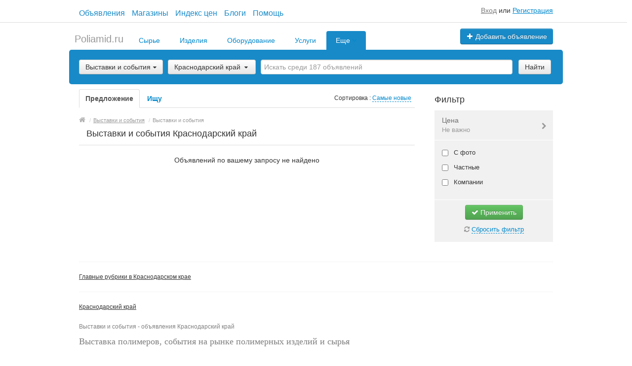

--- FILE ---
content_type: text/html; charset=UTF-8
request_url: https://poliamid.ru/krasnodarskij-kraj/search/vystavki-i-sobytiya/
body_size: 26517
content:
<!DOCTYPE html>
<html xmlns:og="http://ogp.me/ns#" xmlns:fb="http://www.facebook.com/2008/fbml" class="no-js">
<head>
<meta http-equiv="Content-Type" content="text/html; charset=utf-8" />
<title>Выставки, семинары, события полимерного рынка - объявления Poliamid.ru Краснодарский край</title>
<meta name="keywords" lang="ru" content="Выставка полимеры, выставка полимерные изделия,выставка производители полимеров,выставка пластмасс,семинары полимеры,семинары рынок полимеров,семинары полимеры будущего,события на рынке полимеров,события полимерного рынка,события в мире пластмасс,соб" />
<meta name="description" lang="ru" content="Выставка полимеров, семинары о пластмассах, события в мире полимерного сырья и изделий. Дать бесплатное объявление или найти интересующую вас отраслевую выставку можно на специализированной доске объвленийПоиск объявлений купить или продать" />
<link rel="canonical" href="https://poliamid.ru/krasnodarskij-kraj/search/vystavki-i-sobytiya/" />
<meta http-equiv="Content-Language" content="ru" />
<meta name="robots" content="index, follow" />
<meta name="format-detection" content="telephone=no" />
<link rel="icon" href="https://poliamid.ru/files/extensions/poliamidclazion/ac3e7afa28a0ed.png" /><link rel="apple-touch-icon-precomposed" href="https://poliamid.ru/files/extensions/poliamidclazion/f36f98a81cf25c.png" /><meta name="viewport" content="width=device-width, initial-scale=1.0, maximum-scale=1.0, user-scalable=no" />

<link rel="manifest"  href="https://poliamid.ru/plugins/push_onesignal_p0e0750/js/manifest.json.php?gcm_sender_id=482941778795" /><script src="https://cdn.onesignal.com/sdks/OneSignalSDK.js" async></script>
<script> 
	var OneSignal = window.OneSignal || [];
	OneSignal.push( function() {
		OneSignal.SERVICE_WORKER_UPDATER_PATH = "OneSignalSDKUpdaterWorker.js.php";
		OneSignal.SERVICE_WORKER_PATH = "OneSignalSDKWorker.js.php";
		OneSignal.SERVICE_WORKER_PARAM = { scope: '/' };	
		OneSignal.setDefaultNotificationUrl("https://poliamid.ru");
		
		var oneSignal_options = {};
		window._oneSignalInitOptions = oneSignal_options;
		
		oneSignal_options['wordpress'] = false;
		oneSignal_options['appId'] = '5f111f2f-d082-404b-bae6-ee4c7482411a';
		oneSignal_options['autoRegister'] = false;
		
				
				
					oneSignal_options['welcomeNotification'] = { };
			oneSignal_options['welcomeNotification']['title'] = "Привет!";
			oneSignal_options['welcomeNotification']['message'] = "Push уведомления включены успешно!";
                     oneSignal_options['welcomeNotification']['url'] = "https://poliamid.ru";
         		
		
					  oneSignal_options['path'] = "https://poliamid.ru/plugins/push_onesignal_p0e0750/js/";
			  oneSignal_options['promptOptions'] = {
					actionMessage: "Вы хотите включить Push уведомления о новых личных сообщениях и комментариях?",
					acceptButtonText: "ПРИНЯТЬ",
					cancelButtonText: "НЕТ СПАСИБО"
				};
				
					oneSignal_options['notifyButton'] = { };
			oneSignal_options['notifyButton']['enable'] = false;
			oneSignal_options['notifyButton']['position'] = "bottom-left";
			oneSignal_options['notifyButton']['text'] = {
				'tip.state.unsubscribed': "Включить уведомления",
				'tip.state.subscribed': "Уведомления включены",
				'tip.state.blocked': "Уведомления заблокированы",
				'message.prenotify': "Нажмите для включения уведомлений",
				'message.action.subscribed': "Спасибо!",
				'message.action.resubscribed': "Вы включили уведомления",
				'message.action.unsubscribed': "Вы отключили уведомления",
				'dialog.main.title': "Настройка уведомлений с сайта",
				'dialog.main.button.subscribe': "Включить",
				'dialog.main.button.unsubscribe': "Выключить",
				'dialog.blocked.title': "Разблокировать уведомления",
				'dialog.blocked.message': "Следуйте этой инструкции для включения уведомлений"
			};		
				
		OneSignal.init(window._oneSignalInitOptions);

		OneSignal.on('subscriptionChange', function (isSubscribed) {
			var action = 'delete_device';
			if(isSubscribed){ action = 'add_device'; }
			OneSignal.getUserId().then(function(userId) {
				$.post('?s=push_onesignal_p0e0750&ev=onesignal', {act:action, token:userId});
			});
		});
	});

	function documentInitOneSignal() {
		 var oneSignal_elements = document.getElementsByClassName("OneSignal-prompt");
		 var oneSignalLinkClickHandler = function(event) { OneSignal.push(['registerForPushNotifications']); event.preventDefault(); };
		 for(var i = 0; i < oneSignal_elements.length; i++) oneSignal_elements[i].addEventListener('click', oneSignalLinkClickHandler, false);
	}
	 
	if (document.readyState === 'complete') {
		documentInitOneSignal();
	}
	else {
		window.addEventListener("load", function(event){
			documentInitOneSignal();
		});
	}
</script><link rel="stylesheet" href="https://maxcdn.bootstrapcdn.com/font-awesome/4.7.0/css/font-awesome.min.css" media="all" type="text/css" />
<link rel="stylesheet" href="https://poliamid.ru/files/min/custom-bootstrap.689f650e057817200c7aa9e04182ce6c.css?v=4c9ebd" type="text/css" /><link rel="stylesheet" href="https://poliamid.ru/files/min/main.1ed3889174fa4f31e34abf663f698bf5.css?v=0dbf71" type="text/css" /><link rel="stylesheet" href="https://poliamid.ru/files/min/custom.eac83d29fa54e4cf9a5dac587fc79477.css?v=8b71ad" type="text/css" /><link rel="stylesheet" href="https://poliamid.ru/files/min/counters_styles.977daf17fdaba34116a482f603d1909b.css?v=5df4b9" type="text/css" /><link rel="stylesheet" href="https://poliamid.ru/files/min/poliamid.8dbb6ae1bfaafd48705723278c749069.css?v=184092" type="text/css" /><link rel="stylesheet" href="https://poliamid.ru/files/min/custom.eac83d29fa54e4cf9a5dac587fc79477.css?v=8b71ad" type="text/css" /><link rel="stylesheet" href="https://poliamid.ru/files/min/noresponsive.92efeed74ecf7695c2f41d23c21e763b.css?v=98228d" type="text/css" /></head>
<body>
<div class="alert-popup" id="j-alert-global" style="display: none;">
    <div class="alert-popup__content">
        <div class="alert j-wrap">
            <button type="button" class="close"><i class="fa fa-times"></i></button>
            <div class="alert-title j-title"></div>
            <p class="alert-message j-message"></p>
        </div>
    </div>
</div><div id="wrap">
    <!-- BEGIN header -->
<div id="header">
                <div class="content">
            <div class="container-fluid">
                <div class="hr-full t45"></div>
                <div class="flex flex_sb flex_center mrgl20 mrgr20">
                    <ul class="short-menu">
                        <li>
                            <a href="https://poliamid.ru/krasnodarskij-kraj/search/">
                                Объявления                            </a>
                        </li>
                        <li>
                            <a href="https://poliamid.ru/krasnodarskij-kraj/shops/">
                                Магазины                            </a>
                        </li>
                        <li>
                            <a href="/indeks-cen.html">
                                Индекс цен                            </a>
                        </li>
                        <li>
                            <a href="https://poliamid.ru/blog/">
                                Блоги                            </a>
                        </li>
                        <li>
                            <a href="https://poliamid.ru/help/">
                                Помощь                            </a>
                        </li>
                    </ul>
                                            <div class="mrgt10">
                            <span class="link-block block nowrap">
                                <a href="https://poliamid.ru/user/login" class="pseudo-link">Вход</a> или <a href="https://poliamid.ru/user/register">Регистрация</a>                            </span>
                        </div>
                                    </div>
            </div>
        </div>
        <div class="content">
        <div class="container-fluid">
            <div class="l-top row-fluid mrgt10">
                                    <div class="l-top__logo span5 hidden-phone mrgb0 mrgt0">
                    </div>
                                    <div class="l-top__navbar span7 relative" style="z-index: 2;">
                                        <!-- for: guest -->
                    <div class="l-top__navbar_guest" id="j-header-guest-menu">
                                                <!-- for: desktop & tablet -->
                        <div class="l-top__navbar_guest_desktop hidden-phone">
                            <div class="user-menu">
                                <div class="btn-group" style="height: 0; margin-bottom: -11px;">
                                                                        <a class="btn btn-success nowrap" href="https://poliamid.ru/item/add"><i class="fa fa-plus white"></i> Добавить объявление</a>
                                </div>
                            </div>
                        </div>
                                            </div>
                                                        </div>
            </div>

        </div>
    </div>
</div>
<!-- END header -->    <!-- BEGIN main content -->
    <div id="main">
        <div class="content">
            <div class="container-fluid">
            <!-- BEGIN filter -->
            <!-- BEGIN filter -->
<div class="f-navigation row-fluid rel">
    <!--for: desktop-->
    <div class="f-navigation__menu rel span12 hidden-phone">
                <!--for: desktop-->
        <div class="f-navigation__menu_desktop">
            <ul class="nav nav-tabs nav-tab-logo">
                <li class="logo">
                    <a class="logo" href="https://poliamid.ru/">
                        <span>Poliamid.ru</span>
                    </a>
                </li>
                <li class="">&nbsp;&nbsp;&nbsp;&nbsp;</li>

                                    <li class="visible-desktop
                                                            ">
                        <a
                            href="https://poliamid.ru/krasnodarskij-kraj/search/syrye-polimernoe/"
                                                        class=""
                                                    >
                            Сырье                            
                        </a>

                                            </li>
                                    <li class="visible-desktop
                                                            ">
                        <a
                            href="https://poliamid.ru/krasnodarskij-kraj/search/izdeliya/"
                                                        class=""
                                                    >
                            Изделия                            
                        </a>

                                            </li>
                                    <li class="visible-desktop
                                                            ">
                        <a
                            href="https://poliamid.ru/krasnodarskij-kraj/search/oborudovanie/"
                                                        class=""
                                                    >
                            Оборудование                            
                        </a>

                                            </li>
                                    <li class="visible-desktop
                                                            ">
                        <a
                            href="https://poliamid.ru/krasnodarskij-kraj/search/uslugi/"
                                                        class=""
                                                    >
                            Услуги                            
                        </a>

                                            </li>
                                    <li class="visible-desktop
                    active                     dropdown                     ">
                        <a
                            href="#"
                                                        class="dropdown-toggle"
                             data-toggle="dropdown"                         >
                            Еще                             <i class="fa fa-angle-down" style="color: #08c;" aria-hidden="true"></i>
                        </a>

                                                    <ul class="dropdown-menu dropdown-poli" role="menu" aria-labelledby="dLabel">
                                                                    <li>
                                        <a class="" href="https://poliamid.ru/krasnodarskij-kraj/spravochnik-polimerov.html">Справочник полимеров</a>
                                    </li>
                                                                    <li>
                                        <a class="" href="https://poliamid.ru/krasnodarskij-kraj/search/rabota/">Работа</a>
                                    </li>
                                                                    <li>
                                        <a class="" href="https://poliamid.ru/krasnodarskij-kraj/search/sklady-i-ploshhadki/">Склады и площадки</a>
                                    </li>
                                                                    <li>
                                        <a class="" href="https://poliamid.ru/krasnodarskij-kraj/search/gotoviy-biznes-partnery/">Готовый бизнес, партнеры</a>
                                    </li>
                                                                    <li>
                                        <a class="" href="https://poliamid.ru/krasnodarskij-kraj/search/marketing-i-analitika/">Маркетинг и аналитика</a>
                                    </li>
                                                                    <li>
                                        <a class="" href="https://poliamid.ru/krasnodarskij-kraj/search/vystavki-i-sobytiya/">Выставки и события</a>
                                    </li>
                                                                    <li>
                                        <a class="" href="https://poliamid.ru/krasnodarskij-kraj/search/novosti-stati-relizy/">Новости, статьи, релизы</a>
                                    </li>
                                                                    <li>
                                        <a class="" href="https://poliamid.ru/krasnodarskij-kraj/search/knigi-i-zhurnaly/">Книги и журналы</a>
                                    </li>
                                                                    <li>
                                        <a class="" href="https://poliamid.ru/krasnodarskij-kraj/search/syrye-polimernoe/">Сырье полимерное</a>
                                    </li>
                                                                    <li>
                                        <a class="" href="https://poliamid.ru/krasnodarskij-kraj/search/izdeliya/">Изделия</a>
                                    </li>
                                                                    <li>
                                        <a class="" href="https://poliamid.ru/krasnodarskij-kraj/search/oborudovanie/">Оборудование</a>
                                    </li>
                                                                    <li>
                                        <a class="" href="https://poliamid.ru/krasnodarskij-kraj/search/uslugi/">Услуги</a>
                                    </li>
                                                                    <li>
                                        <a class="" href="https://poliamid.ru/krasnodarskij-kraj/blog/">Блог</a>
                                    </li>
                                                                    <li>
                                        <a class="" href="https://poliamid.ru/krasnodarskij-kraj/indeks-cen.html">Индекс цен</a>
                                    </li>
                                                                    <li>
                                        <a class="" href="https://poliamid.ru/krasnodarskij-kraj/shops/">Магазины</a>
                                    </li>
                                                                    <li>
                                        <a class="" href="https://poliamid.ru/krasnodarskij-kraj/search/">Объявления</a>
                                    </li>
                                                                    <li>
                                        <a class="" href="https://poliamid.ru/krasnodarskij-kraj/foto-i-video-polimerov.html">Фото и видео полимеров</a>
                                    </li>
                                                            </ul>

                                            </li>
                            </ul>
        </div>
        <!--for: tablet-->
        <div class="f-navigation__menu_tablet rel visible-tablet">
            <ul class="nav nav-tabs pull-right">
                <li>
                    <div class="btn-group">
                                                <button class="btn selected" onclick="bff.redirect('https://poliamid.ru/krasnodarskij-kraj/spravochnik-polimerov.html')">Еще</button>
                        <button class="btn dropdown-toggle" data-toggle="dropdown">
                            <i class="fa fa-bars"></i>
                        </button>
                        <ul class="dropdown-menu"><li><a href="https://poliamid.ru/krasnodarskij-kraj/search/syrye-polimernoe/">Сырье</a></li><li><a href="https://poliamid.ru/krasnodarskij-kraj/search/izdeliya/">Изделия</a></li><li><a href="https://poliamid.ru/krasnodarskij-kraj/search/oborudovanie/">Оборудование</a></li><li><a href="https://poliamid.ru/krasnodarskij-kraj/search/uslugi/">Услуги</a></li><li><a href="https://poliamid.ru/krasnodarskij-kraj/spravochnik-polimerov.html" class="active">Еще</a></li></ul>
                    </div>
                </li>
            </ul>
        </div>
            </div>
</div>
<div class="row-fluid">
    <div class="f-msearch rel span12">
    <!-- START main search and filter area -->
    <noindex>
    <form id="j-f-form" action="https://poliamid.ru/krasnodarskij-kraj/search/vystavki-i-sobytiya/" method="get" class="form-inline rel">
        <input type="hidden" name="c" value="1589" />
        <input type="hidden" name="ct" value="0" />
        <input type="hidden" name="lt" value="2" />
        <input type="hidden" name="sort" value="new" />
        <input type="hidden" name="page" value="1" />
                <!--for: desktop and tablet-->
        <div class="f-msearch_desktop hidden-phone">
            <table width="100%">
                <tr>
                    <td class="category" width="20">
                        <a class="f-msearch_desktop__category btn nowrap" href="#" id="j-f-cat-desktop-link">
                            <span class="title">Выставки и события</span>
                            <i class="fa fa-caret-down"></i>
                        </a>
                    </td>
                    <td class="category" width="25">
                        <div class="f-navigation__regions__title hidden-phone f-navigation__region_index">
            <a href="#" class="f-msearch_desktop__category f-msearch_desktop__category_inner btn nowrap" id="j-f-region-desktop-link">
            Краснодарский край        </a>
            </div>

<div class="relative f-navigation__region_index">
            <div id="j-f-region-desktop-popup" class="f-navigation__region_change dropdown-block box-shadow abs hide">
            <div id="j-f-region-desktop-st1" class="f-navigation__region_change_main hide" style="width: 700px;">
                <!--for: desktop-->
                <div class="f-navigation__region_change_desktop hidden-phone">
                    <fieldset class="row-fluid">
                        <div class="form-inline pull-left" action="">
                            Выберите регион:                            <input type="text" id="j-f-region-desktop-st1-q" placeholder="Введите первые буквы..." />
                        </div>
                        <div class="pull-right nowrap">
                            Искать объявления по <a href="https://poliamid.ru/" id="j-f-region-desktop-all" data="{id:0,pid:0,title:'Все регионы'}">всей стране</a>
                        </div>
                    </fieldset>
                    <hr />
                    <div id="j-f-region-desktop-st1-v">
                        <ul class="f-navigation__region_change__links row-fluid j-f-region-desktop-region-change-list">
    <li class="pull-left part span4">        <ul class="rel">
            <li class="abs letter">А</li>            <li>
                                <span class="hidden-link" title="Адыгея" data-link="https://poliamid.ru/adygeja/" data="{id:1006,pid:1000,key:'adygeja'}"><span>Адыгея</span></span>
                            </li>            <li>
                                <span class="hidden-link" title="Алтайский край" data-link="https://poliamid.ru/altajskij-kraj/" data="{id:1007,pid:1000,key:'altajskij-kraj'}"><span>Алтайский край</span></span>
                            </li>            <li>
                                <span class="hidden-link" title="Амурская область" data-link="https://poliamid.ru/amurskaja-oblast/" data="{id:1008,pid:1000,key:'amurskaja-oblast'}"><span>Амурская область</span></span>
                            </li>            <li>
                                <span class="hidden-link" title="Архангельская область" data-link="https://poliamid.ru/arkhangelskaja-oblast/" data="{id:1009,pid:1000,key:'arkhangelskaja-oblast'}"><span>Архангельская область</span></span>
                            </li>            <li>
                                <span class="hidden-link" title="Астраханская область" data-link="https://poliamid.ru/astrahanskaja-oblast/" data="{id:1010,pid:1000,key:'astrahanskaja-oblast'}"><span>Астраханская область</span></span>
                            </li>        </ul>        <ul class="rel">
            <li class="abs letter">Б</li>            <li>
                                <a title="Башкортостан (Башкирия)" href="https://poliamid.ru/bashkortostan/" data="{id:1011,pid:1000,key:'bashkortostan'}"><span>Башкортостан (Башкирия)</span></a>
                            </li>            <li>
                                <span class="hidden-link" title="Белгородская область" data-link="https://poliamid.ru/belgorodskaja-oblast/" data="{id:1012,pid:1000,key:'belgorodskaja-oblast'}"><span>Белгородская область</span></span>
                            </li>            <li>
                                <span class="hidden-link" title="Брянская область" data-link="https://poliamid.ru/branskaja-oblast/" data="{id:1013,pid:1000,key:'branskaja-oblast'}"><span>Брянская область</span></span>
                            </li>            <li>
                                <span class="hidden-link" title="Бурятия" data-link="https://poliamid.ru/buratija/" data="{id:1014,pid:1000,key:'buratija'}"><span>Бурятия</span></span>
                            </li>        </ul>        <ul class="rel">
            <li class="abs letter">В</li>            <li>
                                <span class="hidden-link" title="Владимирская область" data-link="https://poliamid.ru/vladimirskaja-oblast/" data="{id:1015,pid:1000,key:'vladimirskaja-oblast'}"><span>Владимирская область</span></span>
                            </li>            <li>
                                <span class="hidden-link" title="Волгоградская область" data-link="https://poliamid.ru/volgogradskaja-oblast/" data="{id:1016,pid:1000,key:'volgogradskaja-oblast'}"><span>Волгоградская область</span></span>
                            </li>            <li>
                                <span class="hidden-link" title="Вологодская область" data-link="https://poliamid.ru/vologodskaja-oblast/" data="{id:1017,pid:1000,key:'vologodskaja-oblast'}"><span>Вологодская область</span></span>
                            </li>            <li>
                                <span class="hidden-link" title="Воронежская область" data-link="https://poliamid.ru/voronezhskaja-oblast/" data="{id:1018,pid:1000,key:'voronezhskaja-oblast'}"><span>Воронежская область</span></span>
                            </li>        </ul>        <ul class="rel">
            <li class="abs letter">Д</li>            <li>
                                <span class="hidden-link" title="Дагестан" data-link="https://poliamid.ru/dagestan/" data="{id:1019,pid:1000,key:'dagestan'}"><span>Дагестан</span></span>
                            </li>        </ul>        <ul class="rel">
            <li class="abs letter">Е</li>            <li>
                                <span class="hidden-link" title="Еврейская АО" data-link="https://poliamid.ru/jevrejskaja-ao/" data="{id:1020,pid:1000,key:'jevrejskaja-ao'}"><span>Еврейская АО</span></span>
                            </li>        </ul>        <ul class="rel">
            <li class="abs letter">З</li>            <li>
                                <span class="hidden-link" title="Забайкальский край" data-link="https://poliamid.ru/zabajkalskij-kraj/" data="{id:1021,pid:1000,key:'zabajkalskij-kraj'}"><span>Забайкальский край</span></span>
                            </li>        </ul>        <ul class="rel">
            <li class="abs letter">И</li>            <li>
                                <span class="hidden-link" title="Ивановская область" data-link="https://poliamid.ru/ivanovskaja-oblast/" data="{id:1022,pid:1000,key:'ivanovskaja-oblast'}"><span>Ивановская область</span></span>
                            </li>            <li>
                                <span class="hidden-link" title="Ингушетия" data-link="https://poliamid.ru/ingushetija/" data="{id:1023,pid:1000,key:'ingushetija'}"><span>Ингушетия</span></span>
                            </li>            <li>
                                <span class="hidden-link" title="Иркутская область" data-link="https://poliamid.ru/irkutskaja-oblast/" data="{id:1024,pid:1000,key:'irkutskaja-oblast'}"><span>Иркутская область</span></span>
                            </li>        </ul>        <ul class="rel">
            <li class="abs letter">К</li>            <li>
                                <span class="hidden-link" title="Кабардино-Балкария" data-link="https://poliamid.ru/kabardino-balkarija/" data="{id:1025,pid:1000,key:'kabardino-balkarija'}"><span>Кабардино-Балкария</span></span>
                            </li>            <li>
                                <span class="hidden-link" title="Калининградская область" data-link="https://poliamid.ru/kaliningradskaja-oblast/" data="{id:1026,pid:1000,key:'kaliningradskaja-oblast'}"><span>Калининградская область</span></span>
                            </li>            <li>
                                <span class="hidden-link" title="Калмыкия" data-link="https://poliamid.ru/kalmykija/" data="{id:1027,pid:1000,key:'kalmykija'}"><span>Калмыкия</span></span>
                            </li>            <li>
                                <span class="hidden-link" title="Калужская область" data-link="https://poliamid.ru/kaluzhskaja-oblast/" data="{id:1028,pid:1000,key:'kaluzhskaja-oblast'}"><span>Калужская область</span></span>
                            </li>            <li>
                                <span class="hidden-link" title="Камчатский край" data-link="https://poliamid.ru/kamchatskij-kraj/" data="{id:1029,pid:1000,key:'kamchatskij-kraj'}"><span>Камчатский край</span></span>
                            </li>            <li>
                                <span class="hidden-link" title="Карачаево-Черкесия" data-link="https://poliamid.ru/karachajevo-cherkesija/" data="{id:1030,pid:1000,key:'karachajevo-cherkesija'}"><span>Карачаево-Черкесия</span></span>
                            </li>            <li>
                                <a title="Карелия" href="https://poliamid.ru/karelija/" data="{id:1031,pid:1000,key:'karelija'}"><span>Карелия</span></a>
                            </li>            <li>
                                <span class="hidden-link" title="Кемеровская область" data-link="https://poliamid.ru/kemerovskaja-oblast/" data="{id:1032,pid:1000,key:'kemerovskaja-oblast'}"><span>Кемеровская область</span></span>
                            </li></ul></li><li class="pull-left part span4">        <ul class="rel">
            <li class="abs letter">К</li>            <li>
                                <span class="hidden-link" title="Кировская область" data-link="https://poliamid.ru/kirovskaja-oblast/" data="{id:1033,pid:1000,key:'kirovskaja-oblast'}"><span>Кировская область</span></span>
                            </li>            <li>
                                <span class="hidden-link" title="Коми" data-link="https://poliamid.ru/komi/" data="{id:1034,pid:1000,key:'komi'}"><span>Коми</span></span>
                            </li>            <li>
                                <span class="hidden-link" title="Костромская область" data-link="https://poliamid.ru/kostromskaja-oblast/" data="{id:1035,pid:1000,key:'kostromskaja-oblast'}"><span>Костромская область</span></span>
                            </li>            <li>
                                <a title="Краснодарский край" href="https://poliamid.ru/krasnodarskij-kraj/" data="{id:1036,pid:1000,key:'krasnodarskij-kraj'}"><span>Краснодарский край</span></a>
                            </li>            <li>
                                <span class="hidden-link" title="Красноярский край" data-link="https://poliamid.ru/krasnojarskij-kraj/" data="{id:1037,pid:1000,key:'krasnojarskij-kraj'}"><span>Красноярский край</span></span>
                            </li>            <li>
                                <span class="hidden-link" title="Курганская область" data-link="https://poliamid.ru/kurganskaja-oblast/" data="{id:1038,pid:1000,key:'kurganskaja-oblast'}"><span>Курганская область</span></span>
                            </li>            <li>
                                <span class="hidden-link" title="Курская область" data-link="https://poliamid.ru/kurskaja-oblast/" data="{id:1039,pid:1000,key:'kurskaja-oblast'}"><span>Курская область</span></span>
                            </li>        </ul>        <ul class="rel">
            <li class="abs letter">Л</li>            <li>
                                <span class="hidden-link" title="Липецкая область" data-link="https://poliamid.ru/lipeckaja-oblast/" data="{id:1040,pid:1000,key:'lipeckaja-oblast'}"><span>Липецкая область</span></span>
                            </li>        </ul>        <ul class="rel">
            <li class="abs letter">М</li>            <li>
                                <span class="hidden-link" title="Магаданская область" data-link="https://poliamid.ru/magadanskaja-oblast/" data="{id:1041,pid:1000,key:'magadanskaja-oblast'}"><span>Магаданская область</span></span>
                            </li>            <li>
                                <span class="hidden-link" title="Марий Эл" data-link="https://poliamid.ru/marij-el/" data="{id:1042,pid:1000,key:'marij-el'}"><span>Марий Эл</span></span>
                            </li>            <li>
                                <span class="hidden-link" title="Мордовия" data-link="https://poliamid.ru/mordovija/" data="{id:1043,pid:1000,key:'mordovija'}"><span>Мордовия</span></span>
                            </li>            <li>
                                <a title="Москва и Московская обл." href="https://poliamid.ru/moskovskaja-oblast/" data="{id:1003,pid:1000,key:'moskovskaja-oblast'}"><span>Москва и Московская обл.</span></a>
                            </li>            <li>
                                <a title="Мурманская область" href="https://poliamid.ru/murmanskaja-oblast/" data="{id:1044,pid:1000,key:'murmanskaja-oblast'}"><span>Мурманская область</span></a>
                            </li>        </ul>        <ul class="rel">
            <li class="abs letter">Н</li>            <li>
                                <span class="hidden-link" title="Ненецкий АО" data-link="https://poliamid.ru/neneckij-ao/" data="{id:1045,pid:1000,key:'neneckij-ao'}"><span>Ненецкий АО</span></span>
                            </li>            <li>
                                <a title="Нижегородская область" href="https://poliamid.ru/nizhegorodskaja-oblast/" data="{id:1046,pid:1000,key:'nizhegorodskaja-oblast'}"><span>Нижегородская область</span></a>
                            </li>            <li>
                                <span class="hidden-link" title="Новгородская область" data-link="https://poliamid.ru/novgorodskaja-oblast/" data="{id:1047,pid:1000,key:'novgorodskaja-oblast'}"><span>Новгородская область</span></span>
                            </li>            <li>
                                <a title="Новосибирская область" href="https://poliamid.ru/novosibirskaja-oblast/" data="{id:1048,pid:1000,key:'novosibirskaja-oblast'}"><span>Новосибирская область</span></a>
                            </li>        </ul>        <ul class="rel">
            <li class="abs letter">О</li>            <li>
                                <span class="hidden-link" title="Омская область" data-link="https://poliamid.ru/omskaja-oblast/" data="{id:1049,pid:1000,key:'omskaja-oblast'}"><span>Омская область</span></span>
                            </li>            <li>
                                <span class="hidden-link" title="Оренбургская область" data-link="https://poliamid.ru/orenburgskaja-oblast/" data="{id:1050,pid:1000,key:'orenburgskaja-oblast'}"><span>Оренбургская область</span></span>
                            </li>            <li>
                                <span class="hidden-link" title="Орловская область" data-link="https://poliamid.ru/orlovskaja-oblast/" data="{id:1051,pid:1000,key:'orlovskaja-oblast'}"><span>Орловская область</span></span>
                            </li>        </ul>        <ul class="rel">
            <li class="abs letter">П</li>            <li>
                                <span class="hidden-link" title="Пензенская область" data-link="https://poliamid.ru/penzenskaja-oblast/" data="{id:1052,pid:1000,key:'penzenskaja-oblast'}"><span>Пензенская область</span></span>
                            </li>            <li>
                                <span class="hidden-link" title="Пермский край" data-link="https://poliamid.ru/permskij-kraj/" data="{id:1053,pid:1000,key:'permskij-kraj'}"><span>Пермский край</span></span>
                            </li>            <li>
                                <span class="hidden-link" title="Приморский край" data-link="https://poliamid.ru/primorskij-kraj/" data="{id:1054,pid:1000,key:'primorskij-kraj'}"><span>Приморский край</span></span>
                            </li>            <li>
                                <span class="hidden-link" title="Псковская область" data-link="https://poliamid.ru/pskovskaja-oblast/" data="{id:1055,pid:1000,key:'pskovskaja-oblast'}"><span>Псковская область</span></span>
                            </li>        </ul>        <ul class="rel">
            <li class="abs letter">Р</li>            <li>
                                <span class="hidden-link" title="Республика Алтай" data-link="https://poliamid.ru/respublika-altaj/" data="{id:1056,pid:1000,key:'respublika-altaj'}"><span>Республика Алтай</span></span>
                            </li>            <li>
                                <span class="hidden-link" title="Ростовская область" data-link="https://poliamid.ru/rostovskaja-oblast/" data="{id:1057,pid:1000,key:'rostovskaja-oblast'}"><span>Ростовская область</span></span>
                            </li>            <li>
                                <a title="Рязанская область" href="https://poliamid.ru/razanskaja-oblast/" data="{id:1058,pid:1000,key:'razanskaja-oblast'}"><span>Рязанская область</span></a>
                            </li>        </ul></li><li class="pull-left part span4">        <ul class="rel">
            <li class="abs letter">С</li>            <li>
                                <a title="Самарская область" href="https://poliamid.ru/samarskaja-oblast/" data="{id:1059,pid:1000,key:'samarskaja-oblast'}"><span>Самарская область</span></a>
                            </li>            <li>
                                <a title="Санкт-Петербург и область" href="https://poliamid.ru/leningradskaja-oblast/" data="{id:1005,pid:1000,key:'leningradskaja-oblast'}"><span>Санкт-Петербург и область</span></a>
                            </li>            <li>
                                <span class="hidden-link" title="Саратовская область" data-link="https://poliamid.ru/saratovskaja-oblast/" data="{id:1060,pid:1000,key:'saratovskaja-oblast'}"><span>Саратовская область</span></span>
                            </li>            <li>
                                <span class="hidden-link" title="Саха (Якутия)" data-link="https://poliamid.ru/saha-jakutija/" data="{id:1062,pid:1000,key:'saha-jakutija'}"><span>Саха (Якутия)</span></span>
                            </li>            <li>
                                <span class="hidden-link" title="Сахалинская область" data-link="https://poliamid.ru/sahalinskaja-oblast/" data="{id:1061,pid:1000,key:'sahalinskaja-oblast'}"><span>Сахалинская область</span></span>
                            </li>            <li>
                                <span class="hidden-link" title="Свердловская область" data-link="https://poliamid.ru/sverdlovskaja-oblast/" data="{id:1063,pid:1000,key:'sverdlovskaja-oblast'}"><span>Свердловская область</span></span>
                            </li>            <li>
                                <span class="hidden-link" title="Северная Осетия - Алания" data-link="https://poliamid.ru/severnaja-osetija/" data="{id:1064,pid:1000,key:'severnaja-osetija'}"><span>Северная Осетия - Алания</span></span>
                            </li>            <li>
                                <span class="hidden-link" title="Смоленская область" data-link="https://poliamid.ru/smolenskaja-oblast/" data="{id:1065,pid:1000,key:'smolenskaja-oblast'}"><span>Смоленская область</span></span>
                            </li>            <li>
                                <span class="hidden-link" title="Ставропольский край" data-link="https://poliamid.ru/stavropolskij-kraj/" data="{id:1066,pid:1000,key:'stavropolskij-kraj'}"><span>Ставропольский край</span></span>
                            </li>        </ul>        <ul class="rel">
            <li class="abs letter">Т</li>            <li>
                                <a title="Тамбовская область" href="https://poliamid.ru/tambovskaja-oblast/" data="{id:1067,pid:1000,key:'tambovskaja-oblast'}"><span>Тамбовская область</span></a>
                            </li>            <li>
                                <a title="Татарстан" href="https://poliamid.ru/tatarstan/" data="{id:1068,pid:1000,key:'tatarstan'}"><span>Татарстан</span></a>
                            </li>            <li>
                                <span class="hidden-link" title="Тверская область" data-link="https://poliamid.ru/tverskaja-oblast/" data="{id:1069,pid:1000,key:'tverskaja-oblast'}"><span>Тверская область</span></span>
                            </li>            <li>
                                <span class="hidden-link" title="Томская область" data-link="https://poliamid.ru/tomskaja-oblast/" data="{id:1070,pid:1000,key:'tomskaja-oblast'}"><span>Томская область</span></span>
                            </li>            <li>
                                <span class="hidden-link" title="Тульская область" data-link="https://poliamid.ru/tulskaja-oblast/" data="{id:1071,pid:1000,key:'tulskaja-oblast'}"><span>Тульская область</span></span>
                            </li>            <li>
                                <span class="hidden-link" title="Тыва (Тува)" data-link="https://poliamid.ru/tyva/" data="{id:1072,pid:1000,key:'tyva'}"><span>Тыва (Тува)</span></span>
                            </li>            <li>
                                <span class="hidden-link" title="Тюменская область" data-link="https://poliamid.ru/tumenskaja-oblast/" data="{id:1073,pid:1000,key:'tumenskaja-oblast'}"><span>Тюменская область</span></span>
                            </li>        </ul>        <ul class="rel">
            <li class="abs letter">У</li>            <li>
                                <span class="hidden-link" title="Удмуртия" data-link="https://poliamid.ru/udmurtija/" data="{id:1074,pid:1000,key:'udmurtija'}"><span>Удмуртия</span></span>
                            </li>            <li>
                                <a title="Ульяновская область" href="https://poliamid.ru/uljanovskaja-oblast/" data="{id:1075,pid:1000,key:'uljanovskaja-oblast'}"><span>Ульяновская область</span></a>
                            </li>        </ul>        <ul class="rel">
            <li class="abs letter">Х</li>            <li>
                                <span class="hidden-link" title="Хабаровский край" data-link="https://poliamid.ru/habarovskij-kraj/" data="{id:1076,pid:1000,key:'habarovskij-kraj'}"><span>Хабаровский край</span></span>
                            </li>            <li>
                                <span class="hidden-link" title="Хакасия" data-link="https://poliamid.ru/hakasija/" data="{id:1077,pid:1000,key:'hakasija'}"><span>Хакасия</span></span>
                            </li>            <li>
                                <span class="hidden-link" title="Ханты-Мансийский АО" data-link="https://poliamid.ru/hanty-mansijskij-ao/" data="{id:1078,pid:1000,key:'hanty-mansijskij-ao'}"><span>Ханты-Мансийский АО</span></span>
                            </li>        </ul>        <ul class="rel">
            <li class="abs letter">Ч</li>            <li>
                                <a title="Челябинская область" href="https://poliamid.ru/chelabinskaja-oblast/" data="{id:1079,pid:1000,key:'chelabinskaja-oblast'}"><span>Челябинская область</span></a>
                            </li>            <li>
                                <span class="hidden-link" title="Чеченская республика" data-link="https://poliamid.ru/chechenskaja-respublika/" data="{id:1080,pid:1000,key:'chechenskaja-respublika'}"><span>Чеченская республика</span></span>
                            </li>            <li>
                                <span class="hidden-link" title="Чувашия" data-link="https://poliamid.ru/chuvashija/" data="{id:1081,pid:1000,key:'chuvashija'}"><span>Чувашия</span></span>
                            </li>            <li>
                                <span class="hidden-link" title="Чукотский АО" data-link="https://poliamid.ru/chukotskij-ao/" data="{id:1082,pid:1000,key:'chukotskij-ao'}"><span>Чукотский АО</span></span>
                            </li>        </ul>        <ul class="rel">
            <li class="abs letter">Я</li>            <li>
                                <span class="hidden-link" title="Ямало-Ненецкий АО" data-link="https://poliamid.ru/jamalo-neneckij-ao/" data="{id:1083,pid:1000,key:'jamalo-neneckij-ao'}"><span>Ямало-Ненецкий АО</span></span>
                            </li>            <li>
                                <span class="hidden-link" title="Ярославская область" data-link="https://poliamid.ru/jaroslavskaja-oblast/" data="{id:1084,pid:1000,key:'jaroslavskaja-oblast'}"><span>Ярославская область</span></span>
                            </li>        </ul>    </li></ul>                    </div>
                    <div class="clearfix"></div>
                </div>
            </div>
            <div id="j-f-region-desktop-st2" class="f-navigation__region_change_sub hidden-phone" style="width: 700px;">
                <fieldset class="row-fluid">
        <div class="span9">
            <b>Краснодарский край</b><br />
            Искать объявления по <a href="https://poliamid.ru/krasnodarskij-kraj/" class="j-f-region-desktop-st2-region" data="{id:1036,pid:0,type:'region',title:'Краснодарский край'}">всему региону</a>        </div>
        <div class="span3"><a href="javascript:void(0);" class="ajax change pull-right j-f-region-desktop-back">Изменить регион</a></div>
    </fieldset>
    <hr />
        <ul class="f-navigation__region_change__links row-fluid j-f-region-desktop-region-change-list">
    <li class="pull-left part span3"><ul class="rel">
            <li class="abs letter">А</li>                <li>
                                        <span data-link="https://poliamid.ru/abinsk/" class="hidden-link " data="{id:2735,pid:1036,items:0}" title="Абинск"><span>Абинск</span></span>
                                    </li>                <li>
                                        <span data-link="https://poliamid.ru/abrau-durso/" class="hidden-link " data="{id:2736,pid:1036,items:0}" title="Абрау-Дюрсо"><span>Абрау-Дюрсо</span></span>
                                    </li>                <li>
                                        <span data-link="https://poliamid.ru/agronom/" class="hidden-link " data="{id:2737,pid:1036,items:0}" title="Агроном"><span>Агроном</span></span>
                                    </li>                <li>
                                        <span data-link="https://poliamid.ru/azovskaja/" class="hidden-link " data="{id:2738,pid:1036,items:0}" title="Азовская"><span>Азовская</span></span>
                                    </li>                <li>
                                        <span data-link="https://poliamid.ru/aleksejevskaja-kk/" class="hidden-link " data="{id:2739,pid:1036,items:0}" title="Алексеевская"><span>Алексеевская</span></span>
                                    </li>                <li>
                                        <span data-link="https://poliamid.ru/anapa/" class="hidden-link " data="{id:2740,pid:1036,items:0}" title="Анапа"><span>Анапа</span></span>
                                    </li>                <li>
                                        <span data-link="https://poliamid.ru/anapskaja/" class="hidden-link " data="{id:2741,pid:1036,items:0}" title="Анапская"><span>Анапская</span></span>
                                    </li>                <li>
                                        <span data-link="https://poliamid.ru/anastasijevskaja/" class="hidden-link " data="{id:2742,pid:1036,items:0}" title="Анастасиевская"><span>Анастасиевская</span></span>
                                    </li>                <li>
                                        <span data-link="https://poliamid.ru/apsheronsk/" class="hidden-link " data="{id:2743,pid:1036,items:0}" title="Апшеронск"><span>Апшеронск</span></span>
                                    </li>                <li>
                                        <span data-link="https://poliamid.ru/armavir/" class="hidden-link " data="{id:2744,pid:1036,items:0}" title="Армавир"><span>Армавир</span></span>
                                    </li>                <li>
                                        <span data-link="https://poliamid.ru/arkhangelskaja/" class="hidden-link " data="{id:2745,pid:1036,items:0}" title="Архангельская"><span>Архангельская</span></span>
                                    </li>                <li>
                                        <span data-link="https://poliamid.ru/arkhipo-osipovka/" class="hidden-link " data="{id:2746,pid:1036,items:0}" title="Архипо-Осиповка"><span>Архипо-Осиповка</span></span>
                                    </li>                <li>
                                        <span data-link="https://poliamid.ru/atamanskaja/" class="hidden-link " data="{id:2747,pid:1036,items:0}" title="Атаманская"><span>Атаманская</span></span>
                                    </li>                <li>
                                        <span data-link="https://poliamid.ru/afipskij/" class="hidden-link " data="{id:2748,pid:1036,items:0}" title="Афипский"><span>Афипский</span></span>
                                    </li>                <li>
                                        <span data-link="https://poliamid.ru/ahtanizovskaja/" class="hidden-link " data="{id:2749,pid:1036,items:0}" title="Ахтанизовская"><span>Ахтанизовская</span></span>
                                    </li>                <li>
                                        <span data-link="https://poliamid.ru/ahtarskij/" class="hidden-link " data="{id:2750,pid:1036,items:0}" title="Ахтарский"><span>Ахтарский</span></span>
                                    </li>                <li>
                                        <span data-link="https://poliamid.ru/ahtyrskij/" class="hidden-link " data="{id:2751,pid:1036,items:0}" title="Ахтырский"><span>Ахтырский</span></span>
                                    </li>          </ul><ul class="rel">
            <li class="abs letter">Б</li>                <li>
                                        <span data-link="https://poliamid.ru/baturinskaja/" class="hidden-link " data="{id:2752,pid:1036,items:0}" title="Батуринская"><span>Батуринская</span></span>
                                    </li>                <li>
                                        <span data-link="https://poliamid.ru/belaja-glina/" class="hidden-link " data="{id:2753,pid:1036,items:0}" title="Белая Глина"><span>Белая Глина</span></span>
                                    </li>                <li>
                                        <span data-link="https://poliamid.ru/belozernyj/" class="hidden-link " data="{id:2754,pid:1036,items:0}" title="Белозерный"><span>Белозерный</span></span>
                                    </li>                <li>
                                        <span data-link="https://poliamid.ru/belorechensk/" class="hidden-link " data="{id:2755,pid:1036,items:0}" title="Белореченск"><span>Белореченск</span></span>
                                    </li>                <li>
                                        <span data-link="https://poliamid.ru/berezanskaja/" class="hidden-link " data="{id:2756,pid:1036,items:0}" title="Березанская"><span>Березанская</span></span>
                                    </li>                <li>
                                        <span data-link="https://poliamid.ru/berezovyj-kk/" class="hidden-link " data="{id:2757,pid:1036,items:0}" title="Березовый"><span>Березовый</span></span>
                                    </li>                <li>
                                        <span data-link="https://poliamid.ru/besskorbnaja/" class="hidden-link " data="{id:2758,pid:1036,items:0}" title="Бесскорбная"><span>Бесскорбная</span></span>
                                    </li>                <li>
                                        <span data-link="https://poliamid.ru/brinkovskaja/" class="hidden-link " data="{id:2759,pid:1036,items:0}" title="Бриньковская"><span>Бриньковская</span></span>
                                    </li>                <li>
                                        <span data-link="https://poliamid.ru/bruhoveckaja/" class="hidden-link " data="{id:2760,pid:1036,items:0}" title="Брюховецкая"><span>Брюховецкая</span></span>
                                    </li>          </ul><ul class="rel">
            <li class="abs letter">В</li>                <li>
                                        <span data-link="https://poliamid.ru/varenikovskaja/" class="hidden-link " data="{id:2761,pid:1036,items:0}" title="Варениковская"><span>Варениковская</span></span>
                                    </li>                <li>
                                        <span data-link="https://poliamid.ru/vasurinskaja/" class="hidden-link " data="{id:2762,pid:1036,items:0}" title="Васюринская"><span>Васюринская</span></span>
                                    </li>                <li>
                                        <span data-link="https://poliamid.ru/velikovechnoje/" class="hidden-link " data="{id:2763,pid:1036,items:0}" title="Великовечное"><span>Великовечное</span></span>
                                    </li>                <li>
                                        <span data-link="https://poliamid.ru/vency/" class="hidden-link " data="{id:2764,pid:1036,items:0}" title="Венцы"><span>Венцы</span></span>
                                    </li>                <li>
                                        <span data-link="https://poliamid.ru/verkhnebakanskij/" class="hidden-link " data="{id:2765,pid:1036,items:0}" title="Верхнебаканский"><span>Верхнебаканский</span></span>
                                    </li>                <li>
                                        <span data-link="https://poliamid.ru/veseloje/" class="hidden-link " data="{id:2766,pid:1036,items:0}" title="Веселое"><span>Веселое</span></span>
                                    </li>                <li>
                                        <span data-link="https://poliamid.ru/vinogradnyj/" class="hidden-link " data="{id:2767,pid:1036,items:0}" title="Виноградный"><span>Виноградный</span></span>
                                    </li>                <li>
                                        <span data-link="https://poliamid.ru/vitazevo/" class="hidden-link " data="{id:2768,pid:1036,items:0}" title="Витязево"><span>Витязево</span></span>
                                    </li>                <li>
                                        <span data-link="https://poliamid.ru/vladimirskaja/" class="hidden-link " data="{id:2769,pid:1036,items:0}" title="Владимирская"><span>Владимирская</span></span>
                                    </li>                <li>
                                        <span data-link="https://poliamid.ru/voznesenskaja/" class="hidden-link " data="{id:2770,pid:1036,items:0}" title="Вознесенская"><span>Вознесенская</span></span>
                                    </li>                <li>
                                        <span data-link="https://poliamid.ru/voronezhskaja/" class="hidden-link " data="{id:2771,pid:1036,items:0}" title="Воронежская"><span>Воронежская</span></span>
                                    </li>                <li>
                                        <span data-link="https://poliamid.ru/vyselki/" class="hidden-link " data="{id:2772,pid:1036,items:0}" title="Выселки"><span>Выселки</span></span>
                                    </li>                <li>
                                        <span data-link="https://poliamid.ru/vysokoje/" class="hidden-link " data="{id:2773,pid:1036,items:0}" title="Высокое"><span>Высокое</span></span>
                                    </li>                <li>
                                        <span data-link="https://poliamid.ru/vyshesteblijevskaja/" class="hidden-link " data="{id:2774,pid:1036,items:0}" title="Вышестеблиевская"><span>Вышестеблиевская</span></span>
                                    </li>          </ul><ul class="rel">
            <li class="abs letter">Г</li>                <li>
                                        <span data-link="https://poliamid.ru/gajduk/" class="hidden-link " data="{id:2775,pid:1036,items:0}" title="Гайдук"><span>Гайдук</span></span>
                                    </li>                <li>
                                        <span data-link="https://poliamid.ru/gelendzhik/" class="hidden-link " data="{id:2776,pid:1036,items:0}" title="Геленджик"><span>Геленджик</span></span>
                                    </li>                <li>
                                        <span data-link="https://poliamid.ru/girej/" class="hidden-link " data="{id:2777,pid:1036,items:0}" title="Гирей"><span>Гирей</span></span>
                                    </li>                <li>
                                        <span data-link="https://poliamid.ru/glubokij-kk/" class="hidden-link " data="{id:2778,pid:1036,items:0}" title="Глубокий"><span>Глубокий</span></span>
                                    </li>                <li>
                                        <span data-link="https://poliamid.ru/golubickaja/" class="hidden-link " data="{id:2779,pid:1036,items:0}" title="Голубицкая"><span>Голубицкая</span></span>
                                    </li>                <li>
                                        <span data-link="https://poliamid.ru/gornoje-loo/" class="hidden-link " data="{id:2780,pid:1036,items:0}" title="Горное Лоо"><span>Горное Лоо</span></span>
                                    </li>                <li>
                                        <span data-link="https://poliamid.ru/gorachij-kluch/" class="hidden-link " data="{id:2781,pid:1036,items:0}" title="Горячий Ключ"><span>Горячий Ключ</span></span>
                                    </li>                <li>
                                        <span data-link="https://poliamid.ru/gostagajevskaja/" class="hidden-link " data="{id:2782,pid:1036,items:0}" title="Гостагаевская"><span>Гостагаевская</span></span>
                                    </li>                <li>
                                        <span data-link="https://poliamid.ru/grivenskaja/" class="hidden-link " data="{id:2783,pid:1036,items:0}" title="Гривенская"><span>Гривенская</span></span>
                                    </li>                <li>
                                        <span data-link="https://poliamid.ru/gubskaja/" class="hidden-link " data="{id:2784,pid:1036,items:0}" title="Губская"><span>Губская</span></span>
                                    </li>                <li>
                                        <span data-link="https://poliamid.ru/gulkevichi/" class="hidden-link " data="{id:2785,pid:1036,items:0}" title="Гулькевичи"><span>Гулькевичи</span></span>
                                    </li>          </ul><ul class="rel">
            <li class="abs letter">Д</li>                <li>
                                        <span data-link="https://poliamid.ru/dvubratskij/" class="hidden-link " data="{id:2786,pid:1036,items:0}" title="Двубратский"><span>Двубратский</span></span>
                                    </li>                <li>
                                        <span data-link="https://poliamid.ru/dzhiginka/" class="hidden-link " data="{id:2787,pid:1036,items:0}" title="Джигинка"><span>Джигинка</span></span>
                                    </li>                <li>
                                        <span data-link="https://poliamid.ru/dzhubga-kp/" class="hidden-link " data="{id:2788,pid:1036,items:0}" title="Джубга кп"><span>Джубга кп</span></span>
                                    </li>                <li>
                                        <span data-link="https://poliamid.ru/divnomorskoje/" class="hidden-link " data="{id:2789,pid:1036,items:0}" title="Дивноморское"><span>Дивноморское</span></span>
                                    </li>                <li>
                                        <span data-link="https://poliamid.ru/dinskaja/" class="hidden-link " data="{id:2790,pid:1036,items:0}" title="Динская"><span>Динская</span></span>
                                    </li></ul></li><li class="pull-left part span3"><ul class="rel">
            <li class="abs letter">Д</li>                <li>
                                        <span data-link="https://poliamid.ru/dmitrijevskaja/" class="hidden-link " data="{id:2791,pid:1036,items:0}" title="Дмитриевская"><span>Дмитриевская</span></span>
                                    </li>                <li>
                                        <span data-link="https://poliamid.ru/dneprovskaja/" class="hidden-link " data="{id:2792,pid:1036,items:0}" title="Днепровская"><span>Днепровская</span></span>
                                    </li>                <li>
                                        <span data-link="https://poliamid.ru/dolzhanskaja/" class="hidden-link " data="{id:2793,pid:1036,items:0}" title="Должанская"><span>Должанская</span></span>
                                    </li>                <li>
                                        <span data-link="https://poliamid.ru/datkovskaja/" class="hidden-link " data="{id:2794,pid:1036,items:0}" title="Дятьковская"><span>Дятьковская</span></span>
                                    </li>          </ul><ul class="rel">
            <li class="abs letter">Е</li>                <li>
                                        <span data-link="https://poliamid.ru/jejsk/" class="hidden-link " data="{id:2795,pid:1036,items:0}" title="Ейск"><span>Ейск</span></span>
                                    </li>                <li>
                                        <span data-link="https://poliamid.ru/jelizavetinskaja/" class="hidden-link " data="{id:2796,pid:1036,items:0}" title="Елизаветинская"><span>Елизаветинская</span></span>
                                    </li>          </ul><ul class="rel">
            <li class="abs letter">З</li>                <li>
                                        <span data-link="https://poliamid.ru/zavetnyj/" class="hidden-link " data="{id:2797,pid:1036,items:0}" title="Заветный"><span>Заветный</span></span>
                                    </li>          </ul><ul class="rel">
            <li class="abs letter">И</li>                <li>
                                        <span data-link="https://poliamid.ru/ivanovskaja/" class="hidden-link " data="{id:2798,pid:1036,items:0}" title="Ивановская"><span>Ивановская</span></span>
                                    </li>                <li>
                                        <span data-link="https://poliamid.ru/ilinskaja/" class="hidden-link " data="{id:2799,pid:1036,items:0}" title="Ильинская"><span>Ильинская</span></span>
                                    </li>                <li>
                                        <span data-link="https://poliamid.ru/ilskij/" class="hidden-link " data="{id:2800,pid:1036,items:0}" title="Ильский"><span>Ильский</span></span>
                                    </li>                <li>
                                        <span data-link="https://poliamid.ru/industrialnyj/" class="hidden-link " data="{id:2801,pid:1036,items:0}" title="Индустриальный"><span>Индустриальный</span></span>
                                    </li>          </ul><ul class="rel">
            <li class="abs letter">К</li>                <li>
                                        <span data-link="https://poliamid.ru/kabardinka/" class="hidden-link " data="{id:2802,pid:1036,items:0}" title="Кабардинка"><span>Кабардинка</span></span>
                                    </li>                <li>
                                        <span data-link="https://poliamid.ru/kavkazskaja/" class="hidden-link " data="{id:2803,pid:1036,items:0}" title="Кавказская"><span>Кавказская</span></span>
                                    </li>                <li>
                                        <span data-link="https://poliamid.ru/kazanskaja-krasnodarskij-kraj/" class="hidden-link " data="{id:2804,pid:1036,items:0}" title="Казанская"><span>Казанская</span></span>
                                    </li>                <li>
                                        <span data-link="https://poliamid.ru/kalinino/" class="hidden-link " data="{id:2805,pid:1036,items:0}" title="Калинино"><span>Калинино</span></span>
                                    </li>                <li>
                                        <span data-link="https://poliamid.ru/kalininskaja/" class="hidden-link " data="{id:2806,pid:1036,items:0}" title="Калининская"><span>Калининская</span></span>
                                    </li>                <li>
                                        <span data-link="https://poliamid.ru/kalnibolotskaja/" class="hidden-link " data="{id:2807,pid:1036,items:0}" title="Калниболотская"><span>Калниболотская</span></span>
                                    </li>                <li>
                                        <span data-link="https://poliamid.ru/kamyshevatskaja/" class="hidden-link " data="{id:2808,pid:1036,items:0}" title="Камышеватская"><span>Камышеватская</span></span>
                                    </li>                <li>
                                        <span data-link="https://poliamid.ru/kanevskaja/" class="hidden-link " data="{id:2809,pid:1036,items:0}" title="Каневская"><span>Каневская</span></span>
                                    </li>                <li>
                                        <span data-link="https://poliamid.ru/kanelovskaja/" class="hidden-link " data="{id:2810,pid:1036,items:0}" title="Канеловская"><span>Канеловская</span></span>
                                    </li>                <li>
                                        <span data-link="https://poliamid.ru/kijevskoje/" class="hidden-link " data="{id:2811,pid:1036,items:0}" title="Киевское"><span>Киевское</span></span>
                                    </li>                <li>
                                        <span data-link="https://poliamid.ru/kirpilskaja/" class="hidden-link " data="{id:2812,pid:1036,items:0}" title="Кирпильская"><span>Кирпильская</span></span>
                                    </li>                <li>
                                        <span data-link="https://poliamid.ru/kislakovskaja/" class="hidden-link " data="{id:2813,pid:1036,items:0}" title="Кисляковская"><span>Кисляковская</span></span>
                                    </li>                <li>
                                        <span data-link="https://poliamid.ru/kovalevskoje/" class="hidden-link " data="{id:2814,pid:1036,items:0}" title="Ковалевское"><span>Ковалевское</span></span>
                                    </li>                <li>
                                        <span data-link="https://poliamid.ru/konokovo/" class="hidden-link " data="{id:2815,pid:1036,items:0}" title="Коноково"><span>Коноково</span></span>
                                    </li>                <li>
                                        <span data-link="https://poliamid.ru/konstantinovskaja-krasnodarski/" class="hidden-link " data="{id:2816,pid:1036,items:0}" title="Константиновская"><span>Константиновская</span></span>
                                    </li>                <li>
                                        <span data-link="https://poliamid.ru/kopanskaja/" class="hidden-link " data="{id:2817,pid:1036,items:0}" title="Копанская"><span>Копанская</span></span>
                                    </li>                <li>
                                        <span data-link="https://poliamid.ru/korenovsk/" class="hidden-link " data="{id:2818,pid:1036,items:0}" title="Кореновск"><span>Кореновск</span></span>
                                    </li>                <li>
                                        <span data-link="https://poliamid.ru/korzhevskij/" class="hidden-link " data="{id:2819,pid:1036,items:0}" title="Коржевский"><span>Коржевский</span></span>
                                    </li>                <li>
                                        <span data-link="https://poliamid.ru/krasnaja-polana-krasnodarskij-/" class="hidden-link " data="{id:2821,pid:1036,items:0}" title="Красная Поляна"><span>Красная Поляна</span></span>
                                    </li>                <li>
                                        <a href="https://poliamid.ru/krasnodar/" class=" main" data="{id:2734,pid:1036,items:2}" title="Краснодар"><span>Краснодар</span></a>
                                    </li>                <li>
                                        <span data-link="https://poliamid.ru/krasnoje-krasnodarskij-kraj/" class="hidden-link " data="{id:2822,pid:1036,items:0}" title="Красное"><span>Красное</span></span>
                                    </li>                <li>
                                        <span data-link="https://poliamid.ru/krasnoselskij/" class="hidden-link " data="{id:2823,pid:1036,items:0}" title="Красносельский"><span>Красносельский</span></span>
                                    </li>                <li>
                                        <span data-link="https://poliamid.ru/kropotkin/" class="hidden-link " data="{id:2824,pid:1036,items:0}" title="Кропоткин"><span>Кропоткин</span></span>
                                    </li>                <li>
                                        <span data-link="https://poliamid.ru/krylovskaja-krasnodarskij-kraj/" class="hidden-link " data="{id:2825,pid:1036,items:0}" title="Крыловская"><span>Крыловская</span></span>
                                    </li>                <li>
                                        <span data-link="https://poliamid.ru/krymsk/" class="hidden-link " data="{id:2827,pid:1036,items:0}" title="Крымск"><span>Крымск</span></span>
                                    </li>                <li>
                                        <span data-link="https://poliamid.ru/kubanskij/" class="hidden-link " data="{id:2828,pid:1036,items:0}" title="Кубанский"><span>Кубанский</span></span>
                                    </li>                <li>
                                        <span data-link="https://poliamid.ru/kurganinsk/" class="hidden-link " data="{id:2829,pid:1036,items:0}" title="Курганинск"><span>Курганинск</span></span>
                                    </li>                <li>
                                        <span data-link="https://poliamid.ru/kurchanskaja/" class="hidden-link " data="{id:2830,pid:1036,items:0}" title="Курчанская"><span>Курчанская</span></span>
                                    </li>                <li>
                                        <span data-link="https://poliamid.ru/kushhevskaja/" class="hidden-link " data="{id:2831,pid:1036,items:0}" title="Кущевская"><span>Кущевская</span></span>
                                    </li>          </ul><ul class="rel">
            <li class="abs letter">Л</li>                <li>
                                        <span data-link="https://poliamid.ru/labinsk/" class="hidden-link " data="{id:2832,pid:1036,items:0}" title="Лабинск"><span>Лабинск</span></span>
                                    </li>                <li>
                                        <span data-link="https://poliamid.ru/ladozhskaja/" class="hidden-link " data="{id:2833,pid:1036,items:0}" title="Ладожская"><span>Ладожская</span></span>
                                    </li>                <li>
                                        <span data-link="https://poliamid.ru/lenina/" class="hidden-link " data="{id:2834,pid:1036,items:0}" title="Ленина"><span>Ленина</span></span>
                                    </li>                <li>
                                        <span data-link="https://poliamid.ru/leningradskaja/" class="hidden-link " data="{id:2835,pid:1036,items:0}" title="Ленинградская"><span>Ленинградская</span></span>
                                    </li>                <li>
                                        <span data-link="https://poliamid.ru/lvovskoje/" class="hidden-link " data="{id:2836,pid:1036,items:0}" title="Львовское"><span>Львовское</span></span>
                                    </li>          </ul><ul class="rel">
            <li class="abs letter">М</li>                <li>
                                        <span data-link="https://poliamid.ru/majkopskoje/" class="hidden-link " data="{id:2837,pid:1036,items:0}" title="Майкопское"><span>Майкопское</span></span>
                                    </li>                <li>
                                        <span data-link="https://poliamid.ru/marjanskaja/" class="hidden-link " data="{id:2838,pid:1036,items:0}" title="Марьянская"><span>Марьянская</span></span>
                                    </li>                <li>
                                        <span data-link="https://poliamid.ru/medvedovskaja/" class="hidden-link " data="{id:2839,pid:1036,items:0}" title="Медведовская"><span>Медведовская</span></span>
                                    </li>                <li>
                                        <span data-link="https://poliamid.ru/mingrelskaja/" class="hidden-link " data="{id:2840,pid:1036,items:0}" title="Мингрельская"><span>Мингрельская</span></span>
                                    </li>                <li>
                                        <span data-link="https://poliamid.ru/mirskoj/" class="hidden-link " data="{id:2841,pid:1036,items:0}" title="Мирской"><span>Мирской</span></span>
                                    </li>                <li>
                                        <span data-link="https://poliamid.ru/mihajlovskaja/" class="hidden-link " data="{id:2842,pid:1036,items:0}" title="Михайловская"><span>Михайловская</span></span>
                                    </li>                <li>
                                        <span data-link="https://poliamid.ru/mostovskoj/" class="hidden-link " data="{id:2843,pid:1036,items:0}" title="Мостовской"><span>Мостовской</span></span>
                                    </li>                <li>
                                        <span data-link="https://poliamid.ru/myskhako/" class="hidden-link " data="{id:2844,pid:1036,items:0}" title="Мысхако"><span>Мысхако</span></span>
                                    </li>          </ul><ul class="rel">
            <li class="abs letter">Н</li>                <li>
                                        <span data-link="https://poliamid.ru/natuhajevskaja/" class="hidden-link " data="{id:2845,pid:1036,items:0}" title="Натухаевская"><span>Натухаевская</span></span>
                                    </li>                <li>
                                        <span data-link="https://poliamid.ru/nebug/" class="hidden-link " data="{id:2846,pid:1036,items:0}" title="Небуг"><span>Небуг</span></span>
                                    </li>                <li>
                                        <span data-link="https://poliamid.ru/nezamajevskaja/" class="hidden-link " data="{id:2847,pid:1036,items:0}" title="Незамаевская"><span>Незамаевская</span></span>
                                    </li></ul></li><li class="pull-left part span3"><ul class="rel">
            <li class="abs letter">Н</li>                <li>
                                        <span data-link="https://poliamid.ru/nekrasovskaja/" class="hidden-link " data="{id:2848,pid:1036,items:0}" title="Некрасовская"><span>Некрасовская</span></span>
                                    </li>                <li>
                                        <span data-link="https://poliamid.ru/neftegorsk-krasnodarskij-kraj/" class="hidden-link " data="{id:2849,pid:1036,items:0}" title="Нефтегорск"><span>Нефтегорск</span></span>
                                    </li>                <li>
                                        <span data-link="https://poliamid.ru/nizhnebakanskaja/" class="hidden-link " data="{id:2850,pid:1036,items:0}" title="Нижнебаканская"><span>Нижнебаканская</span></span>
                                    </li>                <li>
                                        <span data-link="https://poliamid.ru/nizhneshilovskoje/" class="hidden-link " data="{id:2851,pid:1036,items:0}" title="Нижнешиловское"><span>Нижнешиловское</span></span>
                                    </li>                <li>
                                        <span data-link="https://poliamid.ru/novoaleksejevskaja/" class="hidden-link " data="{id:2852,pid:1036,items:0}" title="Новоалексеевская"><span>Новоалексеевская</span></span>
                                    </li>                <li>
                                        <span data-link="https://poliamid.ru/novobejsugskaja/" class="hidden-link " data="{id:2853,pid:1036,items:0}" title="Новобейсугская"><span>Новобейсугская</span></span>
                                    </li>                <li>
                                        <span data-link="https://poliamid.ru/novovelichkovskaja/" class="hidden-link " data="{id:2854,pid:1036,items:0}" title="Нововеличковская"><span>Нововеличковская</span></span>
                                    </li>                <li>
                                        <span data-link="https://poliamid.ru/novoderevankovskaja/" class="hidden-link " data="{id:2855,pid:1036,items:0}" title="Новодеревянковская"><span>Новодеревянковская</span></span>
                                    </li>                <li>
                                        <span data-link="https://poliamid.ru/novodzherelijevskaja/" class="hidden-link " data="{id:2856,pid:1036,items:0}" title="Новоджерелиевская"><span>Новоджерелиевская</span></span>
                                    </li>                <li>
                                        <span data-link="https://poliamid.ru/novodmitrijevskaja/" class="hidden-link " data="{id:2857,pid:1036,items:0}" title="Новодмитриевская"><span>Новодмитриевская</span></span>
                                    </li>                <li>
                                        <span data-link="https://poliamid.ru/novokorsunskaja/" class="hidden-link " data="{id:2858,pid:1036,items:0}" title="Новокорсунская"><span>Новокорсунская</span></span>
                                    </li>                <li>
                                        <span data-link="https://poliamid.ru/novokubansk/" class="hidden-link " data="{id:2859,pid:1036,items:0}" title="Новокубанск"><span>Новокубанск</span></span>
                                    </li>                <li>
                                        <span data-link="https://poliamid.ru/novolabinskaja/" class="hidden-link " data="{id:2860,pid:1036,items:0}" title="Новолабинская"><span>Новолабинская</span></span>
                                    </li>                <li>
                                        <span data-link="https://poliamid.ru/novoleushkovskaja/" class="hidden-link " data="{id:2861,pid:1036,items:0}" title="Новолеушковская"><span>Новолеушковская</span></span>
                                    </li>                <li>
                                        <span data-link="https://poliamid.ru/novomalorossijskaja/" class="hidden-link " data="{id:2862,pid:1036,items:0}" title="Новомалороссийская"><span>Новомалороссийская</span></span>
                                    </li>                <li>
                                        <span data-link="https://poliamid.ru/novominskaja/" class="hidden-link " data="{id:2863,pid:1036,items:0}" title="Новоминская"><span>Новоминская</span></span>
                                    </li>                <li>
                                        <span data-link="https://poliamid.ru/novomihajlovskij-kp/" class="hidden-link " data="{id:2864,pid:1036,items:0}" title="Новомихайловский кп"><span>Новомихайловский кп</span></span>
                                    </li>                <li>
                                        <span data-link="https://poliamid.ru/novomyshastovskaja/" class="hidden-link " data="{id:2865,pid:1036,items:0}" title="Новомышастовская"><span>Новомышастовская</span></span>
                                    </li>                <li>
                                        <span data-link="https://poliamid.ru/novonikolevskaja/" class="hidden-link " data="{id:2866,pid:1036,items:0}" title="Новониколевская"><span>Новониколевская</span></span>
                                    </li>                <li>
                                        <span data-link="https://poliamid.ru/novoplatnirovskaja/" class="hidden-link " data="{id:2867,pid:1036,items:0}" title="Новоплатнировская"><span>Новоплатнировская</span></span>
                                    </li>                <li>
                                        <span data-link="https://poliamid.ru/novopokrovskaja/" class="hidden-link " data="{id:2868,pid:1036,items:0}" title="Новопокровская"><span>Новопокровская</span></span>
                                    </li>                <li>
                                        <span data-link="https://poliamid.ru/novorozhdestvenskaja/" class="hidden-link " data="{id:2869,pid:1036,items:0}" title="Новорождественская"><span>Новорождественская</span></span>
                                    </li>                <li>
                                        <span data-link="https://poliamid.ru/novorossijsk/" class="hidden-link " data="{id:2870,pid:1036,items:0}" title="Новороссийск"><span>Новороссийск</span></span>
                                    </li>                <li>
                                        <span data-link="https://poliamid.ru/novotitarovskaja/" class="hidden-link " data="{id:2871,pid:1036,items:0}" title="Новотитаровская"><span>Новотитаровская</span></span>
                                    </li>                <li>
                                        <span data-link="https://poliamid.ru/novoukrainskij/" class="hidden-link " data="{id:2872,pid:1036,items:0}" title="Новоукраинский"><span>Новоукраинский</span></span>
                                    </li>                <li>
                                        <span data-link="https://poliamid.ru/novoukrainskoje/" class="hidden-link " data="{id:2873,pid:1036,items:0}" title="Новоукраинское"><span>Новоукраинское</span></span>
                                    </li>                <li>
                                        <span data-link="https://poliamid.ru/novoshherbinovskaja/" class="hidden-link " data="{id:2874,pid:1036,items:0}" title="Новощербиновская"><span>Новощербиновская</span></span>
                                    </li>          </ul><ul class="rel">
            <li class="abs letter">О</li>                <li>
                                        <span data-link="https://poliamid.ru/oktabrskaja/" class="hidden-link " data="{id:2875,pid:1036,items:0}" title="Октябрьская"><span>Октябрьская</span></span>
                                    </li>                <li>
                                        <span data-link="https://poliamid.ru/olginskaja-krasnodarskij-kraj/" class="hidden-link " data="{id:2876,pid:1036,items:0}" title="Ольгинская"><span>Ольгинская</span></span>
                                    </li>                <li>
                                        <span data-link="https://poliamid.ru/orel-izumrud/" class="hidden-link " data="{id:2877,pid:1036,items:0}" title="Орел-Изумруд"><span>Орел-Изумруд</span></span>
                                    </li>                <li>
                                        <span data-link="https://poliamid.ru/otradnaja/" class="hidden-link " data="{id:2878,pid:1036,items:0}" title="Отрадная"><span>Отрадная</span></span>
                                    </li>                <li>
                                        <span data-link="https://poliamid.ru/otrado-kubanskoje/" class="hidden-link " data="{id:2879,pid:1036,items:0}" title="Отрадо-Кубанское"><span>Отрадо-Кубанское</span></span>
                                    </li>                <li>
                                        <span data-link="https://poliamid.ru/otrado-olginskoje/" class="hidden-link " data="{id:2880,pid:1036,items:0}" title="Отрадо-Ольгинское"><span>Отрадо-Ольгинское</span></span>
                                    </li>          </ul><ul class="rel">
            <li class="abs letter">П</li>                <li>
                                        <span data-link="https://poliamid.ru/pavlovskaja/" class="hidden-link " data="{id:2881,pid:1036,items:0}" title="Павловская"><span>Павловская</span></span>
                                    </li>                <li>
                                        <span data-link="https://poliamid.ru/parkovyj/" class="hidden-link " data="{id:2882,pid:1036,items:0}" title="Парковый"><span>Парковый</span></span>
                                    </li>                <li>
                                        <span data-link="https://poliamid.ru/pashkovskij/" class="hidden-link " data="{id:2883,pid:1036,items:0}" title="Пашковский"><span>Пашковский</span></span>
                                    </li>                <li>
                                        <span data-link="https://poliamid.ru/peredovaja/" class="hidden-link " data="{id:2884,pid:1036,items:0}" title="Передовая"><span>Передовая</span></span>
                                    </li>                <li>
                                        <span data-link="https://poliamid.ru/perepravnaja/" class="hidden-link " data="{id:2885,pid:1036,items:0}" title="Переправная"><span>Переправная</span></span>
                                    </li>                <li>
                                        <span data-link="https://poliamid.ru/perejaslovskaja/" class="hidden-link " data="{id:2886,pid:1036,items:0}" title="Переясловская"><span>Переясловская</span></span>
                                    </li>                <li>
                                        <span data-link="https://poliamid.ru/petrovskaja/" class="hidden-link " data="{id:2887,pid:1036,items:0}" title="Петровская"><span>Петровская</span></span>
                                    </li>                <li>
                                        <span data-link="https://poliamid.ru/petropavlovskaja/" class="hidden-link " data="{id:2888,pid:1036,items:0}" title="Петропавловская"><span>Петропавловская</span></span>
                                    </li>                <li>
                                        <span data-link="https://poliamid.ru/plastunovskaja/" class="hidden-link " data="{id:2889,pid:1036,items:0}" title="Пластуновская"><span>Пластуновская</span></span>
                                    </li>                <li>
                                        <span data-link="https://poliamid.ru/platnirovskaja/" class="hidden-link " data="{id:2890,pid:1036,items:0}" title="Платнировская"><span>Платнировская</span></span>
                                    </li>                <li>
                                        <span data-link="https://poliamid.ru/poltavskaja/" class="hidden-link " data="{id:2891,pid:1036,items:0}" title="Полтавская"><span>Полтавская</span></span>
                                    </li>                <li>
                                        <span data-link="https://poliamid.ru/poputnaja/" class="hidden-link " data="{id:2892,pid:1036,items:0}" title="Попутная"><span>Попутная</span></span>
                                    </li>                <li>
                                        <span data-link="https://poliamid.ru/privolnaja/" class="hidden-link " data="{id:2893,pid:1036,items:0}" title="Привольная"><span>Привольная</span></span>
                                    </li>                <li>
                                        <span data-link="https://poliamid.ru/prikubanskij/" class="hidden-link " data="{id:2894,pid:1036,items:0}" title="Прикубанский"><span>Прикубанский</span></span>
                                    </li>                <li>
                                        <span data-link="https://poliamid.ru/primorsko-ahtarsk/" class="hidden-link " data="{id:2895,pid:1036,items:0}" title="Приморско-Ахтарск"><span>Приморско-Ахтарск</span></span>
                                    </li>                <li>
                                        <span data-link="https://poliamid.ru/prochnookopskaja/" class="hidden-link " data="{id:2896,pid:1036,items:0}" title="Прочноокопская"><span>Прочноокопская</span></span>
                                    </li>                <li>
                                        <span data-link="https://poliamid.ru/psebaj/" class="hidden-link " data="{id:2897,pid:1036,items:0}" title="Псебай"><span>Псебай</span></span>
                                    </li>                <li>
                                        <span data-link="https://poliamid.ru/pshehskaja/" class="hidden-link " data="{id:2898,pid:1036,items:0}" title="Пшехская"><span>Пшехская</span></span>
                                    </li>          </ul><ul class="rel">
            <li class="abs letter">Р</li>                <li>
                                        <span data-link="https://poliamid.ru/rajevskaja/" class="hidden-link " data="{id:2899,pid:1036,items:0}" title="Раевская"><span>Раевская</span></span>
                                    </li>                <li>
                                        <span data-link="https://poliamid.ru/razdolnaja/" class="hidden-link " data="{id:2900,pid:1036,items:0}" title="Раздольная"><span>Раздольная</span></span>
                                    </li>                <li>
                                        <span data-link="https://poliamid.ru/rogovskaja/" class="hidden-link " data="{id:2901,pid:1036,items:0}" title="Роговская"><span>Роговская</span></span>
                                    </li>                <li>
                                        <span data-link="https://poliamid.ru/rodnikovskaja/" class="hidden-link " data="{id:2902,pid:1036,items:0}" title="Родниковская"><span>Родниковская</span></span>
                                    </li>                <li>
                                        <span data-link="https://poliamid.ru/razanskaja/" class="hidden-link " data="{id:2903,pid:1036,items:0}" title="Рязанская"><span>Рязанская</span></span>
                                    </li>          </ul></li><li class="pull-left part span3"><ul class="rel">
            <li class="abs letter">С</li>                <li>
                                        <span data-link="https://poliamid.ru/saratovskaja/" class="hidden-link " data="{id:2904,pid:1036,items:0}" title="Саратовская"><span>Саратовская</span></span>
                                    </li>                <li>
                                        <span data-link="https://poliamid.ru/severskaja/" class="hidden-link " data="{id:2905,pid:1036,items:0}" title="Северская"><span>Северская</span></span>
                                    </li>                <li>
                                        <span data-link="https://poliamid.ru/sennoj/" class="hidden-link " data="{id:2906,pid:1036,items:0}" title="Сенной"><span>Сенной</span></span>
                                    </li>                <li>
                                        <span data-link="https://poliamid.ru/slavansk-na-kubani/" class="hidden-link " data="{id:2907,pid:1036,items:0}" title="Славянск-на-Кубани"><span>Славянск-на-Кубани</span></span>
                                    </li>                <li>
                                        <span data-link="https://poliamid.ru/smolenskaja/" class="hidden-link " data="{id:2908,pid:1036,items:0}" title="Смоленская"><span>Смоленская</span></span>
                                    </li>                <li>
                                        <span data-link="https://poliamid.ru/sovetskaja-krasnodarskij-kraj/" class="hidden-link " data="{id:2909,pid:1036,items:0}" title="Советская"><span>Советская</span></span>
                                    </li>                <li>
                                        <span data-link="https://poliamid.ru/sovkhoznyj-krasnodarskij-kraj/" class="hidden-link " data="{id:2910,pid:1036,items:0}" title="Совхозный"><span>Совхозный</span></span>
                                    </li>                <li>
                                        <span data-link="https://poliamid.ru/sokolovskoje/" class="hidden-link " data="{id:2911,pid:1036,items:0}" title="Соколовское"><span>Соколовское</span></span>
                                    </li>                <li>
                                        <span data-link="https://poliamid.ru/sochi/" class="hidden-link " data="{id:2912,pid:1036,items:0}" title="Сочи"><span>Сочи</span></span>
                                    </li>                <li>
                                        <span data-link="https://poliamid.ru/spokojnaja/" class="hidden-link " data="{id:2913,pid:1036,items:0}" title="Спокойная"><span>Спокойная</span></span>
                                    </li>                <li>
                                        <span data-link="https://poliamid.ru/staraja-stanica-krasnodarskij-/" class="hidden-link " data="{id:2914,pid:1036,items:0}" title="Старая Станица"><span>Старая Станица</span></span>
                                    </li>                <li>
                                        <span data-link="https://poliamid.ru/starovelichkovskaja/" class="hidden-link " data="{id:2915,pid:1036,items:0}" title="Старовеличковская"><span>Старовеличковская</span></span>
                                    </li>                <li>
                                        <span data-link="https://poliamid.ru/staroderevankovskaja/" class="hidden-link " data="{id:2916,pid:1036,items:0}" title="Стародеревянковская"><span>Стародеревянковская</span></span>
                                    </li>                <li>
                                        <span data-link="https://poliamid.ru/starodzherelijevskaja/" class="hidden-link " data="{id:2917,pid:1036,items:0}" title="Староджерелиевская"><span>Староджерелиевская</span></span>
                                    </li>                <li>
                                        <span data-link="https://poliamid.ru/starokorsunskaja/" class="hidden-link " data="{id:2918,pid:1036,items:0}" title="Старокорсунская"><span>Старокорсунская</span></span>
                                    </li>                <li>
                                        <span data-link="https://poliamid.ru/staroleushkovskaja/" class="hidden-link " data="{id:2919,pid:1036,items:0}" title="Старолеушковская"><span>Старолеушковская</span></span>
                                    </li>                <li>
                                        <span data-link="https://poliamid.ru/starominskaja/" class="hidden-link " data="{id:2920,pid:1036,items:0}" title="Староминская"><span>Староминская</span></span>
                                    </li>                <li>
                                        <span data-link="https://poliamid.ru/staromyshastovskaja/" class="hidden-link " data="{id:2921,pid:1036,items:0}" title="Старомышастовская"><span>Старомышастовская</span></span>
                                    </li>                <li>
                                        <span data-link="https://poliamid.ru/staronizhesteblijevskaja/" class="hidden-link " data="{id:2922,pid:1036,items:0}" title="Старонижестеблиевская"><span>Старонижестеблиевская</span></span>
                                    </li>                <li>
                                        <span data-link="https://poliamid.ru/starotitarovskaja/" class="hidden-link " data="{id:2923,pid:1036,items:0}" title="Старотитаровская"><span>Старотитаровская</span></span>
                                    </li>                <li>
                                        <span data-link="https://poliamid.ru/staroshherbinovskaja/" class="hidden-link " data="{id:2924,pid:1036,items:0}" title="Старощербиновская"><span>Старощербиновская</span></span>
                                    </li>                <li>
                                        <span data-link="https://poliamid.ru/strelka-krasnodarskij-kraj/" class="hidden-link " data="{id:2925,pid:1036,items:0}" title="Стрелка"><span>Стрелка</span></span>
                                    </li>                <li>
                                        <span data-link="https://poliamid.ru/supseh/" class="hidden-link " data="{id:2926,pid:1036,items:0}" title="Супсех"><span>Супсех</span></span>
                                    </li>          </ul><ul class="rel">
            <li class="abs letter">Т</li>                <li>
                                        <span data-link="https://poliamid.ru/taman/" class="hidden-link " data="{id:2927,pid:1036,items:0}" title="Тамань"><span>Тамань</span></span>
                                    </li>                <li>
                                        <span data-link="https://poliamid.ru/tbilisskaja/" class="hidden-link " data="{id:2928,pid:1036,items:0}" title="Тбилисская"><span>Тбилисская</span></span>
                                    </li>                <li>
                                        <span data-link="https://poliamid.ru/temizhbekskaja/" class="hidden-link " data="{id:2929,pid:1036,items:0}" title="Темижбекская"><span>Темижбекская</span></span>
                                    </li>                <li>
                                        <span data-link="https://poliamid.ru/temirgojevskaja/" class="hidden-link " data="{id:2930,pid:1036,items:0}" title="Темиргоевская"><span>Темиргоевская</span></span>
                                    </li>                <li>
                                        <span data-link="https://poliamid.ru/temruk/" class="hidden-link " data="{id:2931,pid:1036,items:0}" title="Темрюк"><span>Темрюк</span></span>
                                    </li>                <li>
                                        <span data-link="https://poliamid.ru/ternovskaja/" class="hidden-link " data="{id:2932,pid:1036,items:0}" title="Терновская"><span>Терновская</span></span>
                                    </li>                <li>
                                        <span data-link="https://poliamid.ru/timashevsk/" class="hidden-link " data="{id:2933,pid:1036,items:0}" title="Тимашевск"><span>Тимашевск</span></span>
                                    </li>                <li>
                                        <span data-link="https://poliamid.ru/tihoreck/" class="hidden-link " data="{id:2934,pid:1036,items:0}" title="Тихорецк"><span>Тихорецк</span></span>
                                    </li>                <li>
                                        <span data-link="https://poliamid.ru/troickaja-krasnodarskij-kraj/" class="hidden-link " data="{id:2935,pid:1036,items:0}" title="Троицкая"><span>Троицкая</span></span>
                                    </li>                <li>
                                        <span data-link="https://poliamid.ru/trudobelikovskij/" class="hidden-link " data="{id:2936,pid:1036,items:0}" title="Трудобеликовский"><span>Трудобеликовский</span></span>
                                    </li>                <li>
                                        <span data-link="https://poliamid.ru/tuapse/" class="hidden-link " data="{id:2937,pid:1036,items:0}" title="Туапсе"><span>Туапсе</span></span>
                                    </li>          </ul><ul class="rel">
            <li class="abs letter">У</li>                <li>
                                        <span data-link="https://poliamid.ru/udobnaja/" class="hidden-link " data="{id:2938,pid:1036,items:0}" title="Удобная"><span>Удобная</span></span>
                                    </li>                <li>
                                        <span data-link="https://poliamid.ru/upornaja/" class="hidden-link " data="{id:2939,pid:1036,items:0}" title="Упорная"><span>Упорная</span></span>
                                    </li>                <li>
                                        <span data-link="https://poliamid.ru/uspenskaja/" class="hidden-link " data="{id:2940,pid:1036,items:0}" title="Успенская"><span>Успенская</span></span>
                                    </li>                <li>
                                        <span data-link="https://poliamid.ru/uspenskoje/" class="hidden-link " data="{id:2941,pid:1036,items:0}" title="Успенское"><span>Успенское</span></span>
                                    </li>                <li>
                                        <span data-link="https://poliamid.ru/ust-labinsk/" class="hidden-link " data="{id:2942,pid:1036,items:0}" title="Усть-Лабинск"><span>Усть-Лабинск</span></span>
                                    </li>          </ul><ul class="rel">
            <li class="abs letter">Ф</li>                <li>
                                        <span data-link="https://poliamid.ru/fastoveckaja/" class="hidden-link " data="{id:2943,pid:1036,items:0}" title="Фастовецкая"><span>Фастовецкая</span></span>
                                    </li>          </ul><ul class="rel">
            <li class="abs letter">Х</li>                <li>
                                        <span data-link="https://poliamid.ru/hadyzhensk/" class="hidden-link " data="{id:2944,pid:1036,items:0}" title="Хадыженск"><span>Хадыженск</span></span>
                                    </li>                <li>
                                        <span data-link="https://poliamid.ru/holmskaja/" class="hidden-link " data="{id:2945,pid:1036,items:0}" title="Холмская"><span>Холмская</span></span>
                                    </li>          </ul><ul class="rel">
            <li class="abs letter">Ц</li>                <li>
                                        <span data-link="https://poliamid.ru/cibanobalka/" class="hidden-link " data="{id:2946,pid:1036,items:0}" title="Цибанобалка"><span>Цибанобалка</span></span>
                                    </li>          </ul><ul class="rel">
            <li class="abs letter">Ч</li>                <li>
                                        <span data-link="https://poliamid.ru/chamlykskaja/" class="hidden-link " data="{id:2947,pid:1036,items:0}" title="Чамлыкская"><span>Чамлыкская</span></span>
                                    </li>                <li>
                                        <span data-link="https://poliamid.ru/chelbasskaja/" class="hidden-link " data="{id:2948,pid:1036,items:0}" title="Челбасская"><span>Челбасская</span></span>
                                    </li>                <li>
                                        <span data-link="https://poliamid.ru/chernojerkovskaja/" class="hidden-link " data="{id:2949,pid:1036,items:0}" title="Черноерковская"><span>Черноерковская</span></span>
                                    </li>                <li>
                                        <span data-link="https://poliamid.ru/chernomorskij/" class="hidden-link " data="{id:2950,pid:1036,items:0}" title="Черноморский"><span>Черноморский</span></span>
                                    </li>          </ul><ul class="rel">
            <li class="abs letter">Ш</li>                <li>
                                        <span data-link="https://poliamid.ru/shedok/" class="hidden-link " data="{id:2951,pid:1036,items:0}" title="Шедок"><span>Шедок</span></span>
                                    </li>                <li>
                                        <span data-link="https://poliamid.ru/shepsi/" class="hidden-link " data="{id:2952,pid:1036,items:0}" title="Шепси"><span>Шепси</span></span>
                                    </li>                <li>
                                        <span data-link="https://poliamid.ru/shirochanka/" class="hidden-link " data="{id:2953,pid:1036,items:0}" title="Широчанка"><span>Широчанка</span></span>
                                    </li>                <li>
                                        <span data-link="https://poliamid.ru/shkurinskaja/" class="hidden-link " data="{id:2954,pid:1036,items:0}" title="Шкуринская"><span>Шкуринская</span></span>
                                    </li>          </ul><ul class="rel">
            <li class="abs letter">Ю</li>                <li>
                                        <span data-link="https://poliamid.ru/juzhnyj-krasnodarskij-kraj-kra/" class="hidden-link " data="{id:2955,pid:1036,items:0}" title="Южный"><span>Южный</span></span>
                                    </li>                <li>
                                        <span data-link="https://poliamid.ru/jurovka/" class="hidden-link " data="{id:2957,pid:1036,items:0}" title="Юровка"><span>Юровка</span></span>
                                    </li>          </ul><ul class="rel">
            <li class="abs letter">Я</li>                <li>
                                        <span data-link="https://poliamid.ru/jaroslavskaja/" class="hidden-link " data="{id:2958,pid:1036,items:0}" title="Ярославская"><span>Ярославская</span></span>
                                    </li>                <li>
                                        <span data-link="https://poliamid.ru/jasenskaja/" class="hidden-link " data="{id:2959,pid:1036,items:0}" title="Ясенская"><span>Ясенская</span></span>
                                    </li>          </ul>    </li>
    </ul>
    <div class="clearfix"></div>            </div>
        </div>
        </div>                    </td>
                    <td class="input">
                        <input type="text" name="q" id="j-f-query" placeholder="Искать среди 187 объявлений" autocomplete="off" style="width: 100%" value="" maxlength="80" />
                        <div id="j-search-quick-dd" class="f-qsearch hidden-tablet rel hide">
                            <div class="f-qsearch__results j-search-quick-dd-list"></div>
                        </div>
                    </td>
                    <td width="70">
                        <button type="submit" class="btn pull-left j-submit">Найти</button>
                    </td>
                </tr>
            </table>
                        <div id="j-f-cat-desktop-popup" class="f-msearch__categories f-msearch__subcategories dropdown-title-block box-shadow abs hide">
                <div id="j-f-cat-desktop-step1">
                    <div class="f-msearch__categories__title">
    <div class="pull-left">
        <p class="title"><strong>Выберите категорию</strong></p>
        <span class="count f12">
            12 объявлений -            <a href="https://poliamid.ru/krasnodarskij-kraj/search/" class="j-all" data="{id:0,pid:0,title:'Все категории'}">смотреть все объявления &raquo;</a>
        </span>
    </div>
    <div class="pull-right"><a class="close" href="javascript:void(0);"><i class="fa fa-times"></i></a></div>
    <div class="clearfix"></div>
</div>
<div class="f-msearch__categories__list">
    <ul>
                <li>
                        <a href="https://poliamid.ru/krasnodarskij-kraj/search/syrye-polimernoe/" class="block j-main"
                            data="{id:1310,subs:1,title:'Сырье полимерное',items:4,query:''}">
                <img src="https://poliamid.ru/files/images/cats/1310oc71e.jpg" alt="Сырье полимерное" />
                <span class="cat-name">Сырье полимерное</span>
                        </a>
                    </li>
                <li>
                        <span data-link="https://poliamid.ru/krasnodarskij-kraj/search/gotoviy-biznes-partnery/" class="block hidden-link j-main"
                            data="{id:1619,subs:1,title:'Готовый бизнес, партнеры',items:0,query:''}">
                <img src="https://poliamid.ru/files/images/cats/1619o4fd7.jpg" alt="Готовый бизнес, партнеры" />
                <span class="cat-name">Готовый бизнес, партнеры</span>
                        </span>
                    </li>
                <li>
                        <span data-link="https://poliamid.ru/krasnodarskij-kraj/search/rabota/" class="block hidden-link j-main"
                            data="{id:6,subs:1,title:'Работа',items:0,query:''}">
                <img src="https://poliamid.ru/files/images/cats/6oe1cb.png" alt="Работа" />
                <span class="cat-name">Работа</span>
                        </span>
                    </li>
                <li>
                        <span data-link="https://poliamid.ru/krasnodarskij-kraj/search/novosti-stati-relizy/" class="block hidden-link j-main"
                            data="{id:1590,subs:0,title:'Новости, статьи, релизы',items:0,query:''}">
                <img src="https://poliamid.ru/files/images/cats/1590o98e0.jpg" alt="Новости, статьи, релизы" />
                <span class="cat-name">Новости, статьи, релизы</span>
                        </span>
                    </li>
                <li>
                        <a href="https://poliamid.ru/krasnodarskij-kraj/search/izdeliya/" class="block j-main"
                            data="{id:1351,subs:1,title:'Изделия',items:3,query:''}">
                <img src="https://poliamid.ru/files/images/cats/1351o829b.jpg" alt="Изделия" />
                <span class="cat-name">Изделия</span>
                        </a>
                    </li>
                <li>
                        <span data-link="https://poliamid.ru/krasnodarskij-kraj/search/sklady-i-ploshhadki/" class="block hidden-link j-main"
                            data="{id:1627,subs:1,title:'Склады и площадки',items:0,query:''}">
                <img src="https://poliamid.ru/files/images/cats/1627o4957.jpg" alt="Склады и площадки" />
                <span class="cat-name">Склады и площадки</span>
                        </span>
                    </li>
                <li>
                        <span data-link="https://poliamid.ru/krasnodarskij-kraj/search/marketing-i-analitika/" class="block hidden-link j-main"
                            data="{id:1584,subs:1,title:'Маркетинг и аналитика',items:0,query:''}">
                <img src="https://poliamid.ru/files/images/cats/1584obdb9.jpg" alt="Маркетинг и аналитика" />
                <span class="cat-name">Маркетинг и аналитика</span>
                        </span>
                    </li>
                <li>
                        <span data-link="https://poliamid.ru/krasnodarskij-kraj/search/knigi-i-zhurnaly/" class="block hidden-link j-main"
                            data="{id:49,subs:1,title:'Книги, журналы, газеты',items:0,query:''}">
                <img src="https://poliamid.ru/files/images/cats/49of879.jpg" alt="Книги, журналы, газеты" />
                <span class="cat-name">Книги, журналы, газеты</span>
                        </span>
                    </li>
                <li>
                        <a href="https://poliamid.ru/krasnodarskij-kraj/search/oborudovanie/" class="block j-main"
                            data="{id:1396,subs:1,title:'Оборудование',items:5,query:''}">
                <img src="https://poliamid.ru/files/images/cats/1396oa6b7.jpg" alt="Оборудование" />
                <span class="cat-name">Оборудование</span>
                        </a>
                    </li>
                <li>
                        <span data-link="https://poliamid.ru/krasnodarskij-kraj/search/uslugi/" class="block hidden-link j-main"
                            data="{id:7,subs:1,title:'Услуги',items:0,query:''}">
                <img src="https://poliamid.ru/files/images/cats/7obc4e.png" alt="Услуги" />
                <span class="cat-name">Услуги</span>
                        </span>
                    </li>
                <li>
                        <span data-link="https://poliamid.ru/krasnodarskij-kraj/search/vystavki-i-sobytiya/" class="block hidden-link j-main"
                            data="{id:1589,subs:0,title:'Выставки и события',items:0,query:''}">
                <img src="https://poliamid.ru/files/images/cats/1589od293.jpg" alt="Выставки и события" />
                <span class="cat-name">Выставки и события</span>
                        </span>
                    </li>
            </ul>
    <div class="clearfix"></div>
</div>
                </div>
                <div id="j-f-cat-desktop-step2" class="hide">
                                    </div>
            </div>
                    </div>
            </form>
    </noindex>
    <!-- END main search and filter area -->
    </div>
</div>            <!-- END filter -->
            <div class="row-fluid">
    <div class="l-page l-page_right sr-page span12">
        <div class="l-table"><div class="l-table-row">            <div class="l-main l-table-cell">
                <div class="l-main__content l-main__content__short">
                    <div id="j-bbs-search-list">
                        <ul class="sr-page__main__navigation nav nav-tabs">
                            <li class="active hidden-phone"><a href="javascript:void(0);" class="j-f-cattype-desktop" data="{id:0,title:'Предложение'}" data-id="0"><b>Предложение</b></a></li><li class="hidden-phone"><a href="javascript:void(0);" class="j-f-cattype-desktop" data="{id:1,title:'Ищу'}" data-id="1"><b>Ищу</b></a></li>                            <li class="sr-page__navigation__sort pull-right dropdown rel">
                                <a class="dropdown-toggle" id="j-f-sort-dd-link" data-current="new" href="javascript:void(0);">
                                    <span class="hidden-phone">Сортировка : </span>
                                    <span class="visible-phone pull-left"><i class="fa fa-refresh"></i>&nbsp;</span>
                                    <span class="lnk">Самые новые</span>
                                </a>
                                <ul class="dropdown-menu dropdown-block box-shadow" id="j-f-sort-dd">
                                    <li><a href="javascript:void(0);" class="j-f-sort" data="{key:'new',title:'Самые новые'}">Самые новые</a></li><li><a href="javascript:void(0);" class="j-f-sort" data="{key:'price-asc',title:'От дешевых к дорогим'}">От дешевых к дорогим</a></li><li><a href="javascript:void(0);" class="j-f-sort" data="{key:'price-desc',title:'От дорогих к дешевым'}">От дорогих к дешевым</a></li>                                </ul>
                            </li>
                                                    </ul>
                                                <div class="l-page__breadcrumb_shadow l-page__breadcrumb-wrap" id="j-breadcrumbs">
    <div class="l-page__breadcrumb_v2 j-breadcrumbs-in">
        <ul class="breadcrumb j-breadcrumbs-full" vocab="http://schema.org/" typeof="BreadcrumbList">
            <li property="itemListElement" typeof="ListItem"><a href="https://poliamid.ru/krasnodarskij-kraj/" property="item" typeof="WebPage"><i class="fa fa-home"></i><span property="name" class="hidden">Главная</span></a> <span class="divider">/</span><meta property="position" content="1" /></li>
            <li property="itemListElement" typeof="ListItem"><a href="https://poliamid.ru/krasnodarskij-kraj/search/" title="Выставки и события" property="item" typeof="WebPage"><span property="name">Выставки и события</span></a><meta property="position" content="2" /> <span class="divider">/</span></li><li><span class="active">Выставки и события</span></li>        </ul>
    </div>
</div>
<script type="text/javascript">
</script>                        <div class="sr-page__result__navigation rel">
                            <div class="sr-page__result__navigation__title pull-left"><h1 class="pull-left">Выставки и события Краснодарский край</h1></div>
                            <div class="sr-page__list__navigation_view pull-right">
                                                                <div id="j-f-listtype" class="hide">
                                <a href="javascript:void(0);" data="{id:1}" data-id="1" class="j-type"><i class="fa fa-th-list"></i><span class="hidden-phone">Списком</span></a><a href="javascript:void(0);" data="{id:2}" data-id="2" class="j-type active"><i class="fa fa-th"></i><span class="hidden-phone">Галереей</span></a>                                </div>
                            </div>
                            <div class="clearfix"></div>
                        </div>
                                                    <div class="f-asideFilter__tablet hidden-desktop">
                                <button class="f-asideFilter__toggle collapsed" data-toggle="collapse" data-target="#j-filter-vertical-tablet">Фильтр</button>
                                <div class="f-asideFilter collapse" id="j-filter-vertical-tablet">
                                                                    </div>
                            </div>
                                                                                                <!-- for: desktop & tablet -->
                        <div class="hidden-phone j-list-desktop j-list-tablet">
                            <br />
<p class="align-center">
    Объявлений по вашему запросу не найдено    </p>                        </div>
                                                                                                                        <div id="j-bbs-search-pgn">
                                                    </div>
                    </div>
                </div>
            </div>
                        <div class="l-right l-table-cell visible-desktop">
                <div class="l-right__content">
                                            <div class="l-right__content__title">Фильтр</div>
                        <div class="f-asideFilter" id="j-filter-vertical-desktop">
                            <div id="j-f-vertical">

        <div class="f-asideFilter__element j-filter-bl" data='{"id":0,"key":"price","type":"price","parent":0,"seek":true}'>
        <a href="#j-f-asideFilter-right-price" data-toggle="collapse" class="f-asideFilter__element__heading collapsed">
            Цена            <span class="j-value">Не важно <i class="fa fa-plus-square extra hidden"></i></span>
        </a>
        <div id="j-f-asideFilter-right-price" class="collapse j-filter-body">
                            <div class="f-asideFilter__element__in j-perfect-scroll">
                                <input type="hidden" name="p[c]" value="2" />
                        <div class="f-asideFilter__dropdown dropdown">
                Валюта:
                <a class="dropdown-toggle ajax-ico" data-toggle="dropdown" href="javascript:void(0);"><span class="j-currency-selected">руб.</span><b class="caret"></b> </a>
                <ul class="dropdown-menu" role="menu" aria-labelledby="dLabel">
                                            <li><a href="javascript:void(0);" class="j-currency-select" data-id="1">грн.</a></li>
                                            <li class="active"><a href="javascript:void(0);" class="j-currency-select" data-id="2">руб.</a></li>
                                            <li><a href="javascript:void(0);" class="j-currency-select" data-id="3">$</a></li>
                                            <li><a href="javascript:void(0);" class="j-currency-select" data-id="4">евр.</a></li>
                                    </ul>
            </div>
            
            <div class="f-asideFilter__fromto">
                <input class="span6 fromto-slider-range-min j-from" name="p[f]" type="text" placeholder="от" value="" maxlength="15" />
                <input class="span6 fromto-slider-range-max j-to"   name="p[t]" type="text" placeholder="до" value="" maxlength="15" />
            </div>
                                                <div class="checkbox mrgb0 disabled">
                        <label>
                            <input type="checkbox" class="j-reset" checked="checked" disabled="disabled" /> Не важно                        </label>
                    </div>
                                    </div>
                    </div>
    </div>
<div class="f-asideFilter__element j-filter-bl"> <div class="f-asideFilter__element__in j-seek"> <div class="checkbox"> <label class="j-checkbox"> <input type="checkbox" name="ph" value="1"  />&nbsp;С фото</label></div><div class="checkbox"> <label class="j-checkbox"> <input type="checkbox" name="ow[0]" value="1"  />&nbsp;Частные</label></div><div class="checkbox"> <label class="j-checkbox"> <input type="checkbox" name="ow[1]" value="2"  />&nbsp;Компании</label></div></div></div>
    <div class="f-asideFilter__clear">
        <button type="button" class="btn btn-success btn-sm j-submit"><i class="fa fa-check"></i> Применить</button>
        <a class="ajax-ico j-reset-all" href="javascript:void(0);"><i class="fa fa-refresh"></i> <span>Сбросить фильтр</span></a>
    </div>

</div>                        </div>
                                                                            </div>
            </div>
                    </div></div>        <ul class="sr-breakLisk" data-tabs="tabs">
                    <li><a href="#categories-tab-1" data-toggle="tab">Главные рубрики в Краснодарском крае</a></li>
            </ul>

    <div class="sr-breakLisk-content tab-content">
                    <div class="tab-pane" id="categories-tab-1">
                                <a href="https://poliamid.ru/krasnodarskij-kraj/search/syrye-polimernoe/">Сырье полимерное</a>, <a href="https://poliamid.ru/krasnodarskij-kraj/search/izdeliya/">Изделия</a>, <a href="https://poliamid.ru/krasnodarskij-kraj/search/oborudovanie/">Оборудование</a>            </div>
            </div>

    <div class="sr-bottomLocations">
                    <ul class="sr-bottomLocations-path">
                                    <li><a href="https://poliamid.ru/krasnodarskij-kraj/search/vystavki-i-sobytiya/">Краснодарский край</a></li>
                            </ul>
                    </div>

        <div class="l-info">
            <p>Выставки и события - объявления Краснодарский край</p><p style="text-align:justify"><font size="4"><span style="font-family:&quot;Calibri&quot;,&quot;sans-serif&quot;;">Выставка полимеров, события на рынке полимерных изделий и сырья<br/></span></font></p>

<p style="text-align:justify"><span style="font-size:11.0pt;font-family:&quot;Calibri&quot;,&quot;sans-serif&quot;;">Представительные <span>выставки полимеров</span> проводятся во многих крупных городах мира. Если
вы хотите заявить о себе в сфере производства или применения пластмасс и
волокон, пропускать эти события никак нельзя.</span></p>

<p style="text-align:justify"><span style="font-family:&quot;Calibri&quot;,&quot;sans-serif&quot;;">Где находится центр полимерной «тусовки»?</span></p>

<p style="text-align:justify"><span style="font-size:11.0pt;font-family:&quot;Calibri&quot;,&quot;sans-serif&quot;;">Примерно половина крупных регулярных
событий в календаре полимерщика приходится на Москву. Многим российским
специалистам и владельцам производств нет особого смысла каждый год летать в
Гуанчжоу, Токио, Парму, Париж, Сан-Паулу, Шанхай, Джакарту, Мюнхен, Стамбул,
чтобы посетить важные <span>семинары о
полимерах. </span></span></p>

<p style="text-align:justify"><span style="font-size:11.0pt;font-family:&quot;Calibri&quot;,&quot;sans-serif&quot;;">Среди двух десятков крупных
мероприятий, которые связаны с пластиками и проводятся в Москве ежегодно,
обязательно найдётся нужная тема по определённому сырью, изделиям или
оборудованию. Там можно и других посмотреть, и себя показать. То есть
гарантирована встреча с ключевыми игроками рынка.</span></p>

<p style="text-align:justify"><span style="font-size:11.0pt;font-family:&quot;Calibri&quot;,&quot;sans-serif&quot;;">Для производителей и переработчиков
пластмасс, которые работают на международном уровне или хотят на него выйти,
посещение зарубежных выставок – не удовольствие и приятная поездка за границу,
а насущная потребность. </span></p>

<p style="text-align:justify"><span style="font-size:11.0pt;font-family:&quot;Calibri&quot;,&quot;sans-serif&quot;;">Большинство этих событий охватывают
все основные виды пластмасс, но в разной степени, это зависит от конкретной
тематики. Почти все касающиеся пластмасс <span>выставки
полиэтилена</span><b> </b>рассматривают в обязательном порядке, потому что это самый
популярный пластик в мире. Не каждая <span>выставка
полиамидов</span><b> </b>представляет в достаточном объёме, эти полимеры в большей
степени будут демонстрироваться на мероприятиях направления техтекстиль.</span></p>

<p style="text-align:justify"><font size="4"><span style="font-family:&quot;Calibri&quot;,&quot;sans-serif&quot;;">Как попасть на <span>выставки полимеров?<span>&nbsp;&nbsp;</span></span><b><span>&nbsp; </span></b></span></font></p>

<p style="text-align:justify"><span style="font-size:11.0pt;font-family:&quot;Calibri&quot;,&quot;sans-serif&quot;;">Прежде всего, нужно вовремя узнать о
дате и месте проведения. Для этого мы готовы вам предложить актуальную
информацию. Если планируете не только посетить, но и участвовать, то это нужно
намечать не меньше чем за полгода, чтобы подготовиться и выступить успешно.</span></p>

<p style="text-align:justify"><span style="font-size:11.0pt;font-family:&quot;Calibri&quot;,&quot;sans-serif&quot;;">Когда вы определились с событием, в
котором хотите участвовать, надо своевременно зарегистрироваться. Для этого
сначала заполняется заявка, в которой указываются:</span></p>

<p style="margin-left:36.0pt;text-align:justify;text-indent:-18.0pt;"><span style="font-size:11.0pt;font-family:
Symbol;"><span>·<span style="font:7.0pt &quot;Times New Roman&quot;">&nbsp;&nbsp;&nbsp;&nbsp;&nbsp;&nbsp;&nbsp;&nbsp;
</span></span></span><span style="font-size:11.0pt;font-family:&quot;Calibri&quot;,&quot;sans-serif&quot;;">сведения об участнике,</span></p>

<p style="margin-left:36.0pt;text-align:justify;text-indent:-18.0pt;"><span style="font-size:11.0pt;font-family:
Symbol;"><span>·<span style="font:7.0pt &quot;Times New Roman&quot;">&nbsp;&nbsp;&nbsp;&nbsp;&nbsp;&nbsp;&nbsp;&nbsp;
</span></span></span><span style="font-size:11.0pt;font-family:&quot;Calibri&quot;,&quot;sans-serif&quot;;">тип и размер стенда,</span></p>

<p style="margin-left:36.0pt;text-align:justify;text-indent:-18.0pt;"><span style="font-size:11.0pt;font-family:
Symbol;"><span>·<span style="font:7.0pt &quot;Times New Roman&quot;">&nbsp;&nbsp;&nbsp;&nbsp;&nbsp;&nbsp;&nbsp;&nbsp;
</span></span></span><span style="font-size:11.0pt;font-family:&quot;Calibri&quot;,&quot;sans-serif&quot;;">основное содержание того, что предполагается
представить.</span></p>

<p style="text-align:justify"><span style="font-size:11.0pt;font-family:&quot;Calibri&quot;,&quot;sans-serif&quot;;">Если заявленное соответствует уровню и
теме мероприятия, то вы получите свидетельство о регистрации в качестве
участника <span>выставки полиэтилен</span><b><span> </span>и</b>ли
другой<b> </b>в сфере получения и
применения пластмасс. Но в случае, когда тема не подходит, возможен и отказ.
Например, это <span>выставка полипропилена</span><b>, </b>а
вы хотите представить также и другие виды пластиков<b> </b>или она демонстрирует только оборудование, а вы хотите прорекламировать
готовую продукцию.</span></p>

<p style="text-align:justify"><span style="font-size:11.0pt;font-family:&quot;Calibri&quot;,&quot;sans-serif&quot;;">Как правило, участникам выставки
необходимо предварительно оплатить регистрационный взнос и аренду площадей.
Причём оборудованная территория стоит дороже той, которую вы решите оборудовать
самостоятельно.</span></p>

<p style="text-align:justify"><span style="font-size:11.0pt;font-family:&quot;Calibri&quot;,&quot;sans-serif&quot;;">К посетителям отношение не всегда
одинаковое. На многие <span>выставки полимеров</span>
специалистов пускают бесплатно, а обычные любознательные граждане должны
покупать билеты. </span></p>

<p style="text-align:justify"><span style="font-size:11.0pt;font-family:&quot;Calibri&quot;,&quot;sans-serif&quot;;">В рамках<b> </b>крупных выставок<b> </b>и
конференций проводятся интересные<b> </b><span>семинары
о полимерах.</span><b> </b>На них можно получить ценные знания от тех, кто достиг
большого успеха в одной из сфер пластиковой индустрии. Чаще всего для такого
обучения необходима предварительная запись и оплата. </span></p>

<p>&nbsp;</p>&nbsp;<div><p>Поиск объявлений спрос и предложения по полимерной продукции. Сырье (полиэтилен, полипропилен, полиамид, полистирол, поливинилхлорид, полиэтилентерефталат и т.д.), оборудование (экструдеры,агломераторы, дробилки и т.д.)</p></div>        </div>
    </div>
</div>
<script type="text/javascript">
</script>
            </div>
        </div>
    </div>
    <!-- END main content -->
    <div id="push"></div>
</div>
<!-- BEGIN footer -->
<p class="c-scrolltop" id="j-scrolltop" style="display: none;">
    <a href="#"><span><i class="fa fa-arrow-up"></i></span>Наверх</a>
</p>
<div id="footer" class="l-footer hidden-phone">
    <div class="content">
        <div class="container-fluid  l-footer__content">
            <div class="row-fluid l-footer__content_padding">
                <div class="span4">
                    <p>2008-2025</p><p>Poliamid.ru сайт объявлений полимеры России.<br/>Использование сайта, означает согласие с <a href="https://poliamid.ru/polzovatelskoe-soglashenie.html">Пользовательским соглашением</a>.<br/>Оплачивая услуги сайта, вы принимаете <a href="https://poliamid.ru/oferta-dogovor-okazanija-uslug.html">оферту</a>.<br/>&nbsp; &nbsp; &nbsp; &nbsp; &nbsp; &nbsp; &nbsp; &nbsp; &nbsp; &nbsp; &nbsp; &nbsp; &nbsp; &nbsp; &nbsp; &nbsp; &nbsp; &nbsp; &nbsp; &nbsp; &nbsp; &nbsp; &nbsp; &nbsp; &nbsp; &nbsp; &nbsp; &nbsp; &nbsp; &nbsp; &nbsp; &nbsp; &nbsp; &nbsp; &nbsp; &nbsp; &nbsp; &nbsp; &nbsp; &nbsp; &nbsp; &nbsp; &nbsp; &nbsp; &nbsp; &nbsp; &nbsp; &nbsp; &nbsp; &nbsp; &nbsp; &nbsp; &nbsp; &nbsp; &nbsp; &nbsp; &nbsp; &nbsp; &nbsp; &nbsp; &nbsp; &nbsp; &nbsp; &nbsp; &nbsp; &nbsp; &nbsp; &nbsp; &nbsp; &nbsp; &nbsp; &nbsp; &nbsp; &nbsp; &nbsp; &nbsp;&nbsp;  &nbsp;</p>                </div>
                                    <div class="span2">
                                                    <ul><li><a href="https://poliamid.ru/krasnodarskij-kraj/item/add" class="">Дать объявление</a></li><li><a href="https://poliamid.ru/krasnodarskij-kraj/search/" class="">Объявления</a></li><li><a href="https://poliamid.ru/krasnodarskij-kraj/shops/" class="">Магазины</a></li><li><a href="https://poliamid.ru/help/" class="">Помощь</a></li>                            </ul>
                                           </div>
                                   <div class="span3">
                                                    <ul><li><a href="https://poliamid.ru/services/" class="">Продвинуть объявление</a></li><li><a href="https://poliamid.ru/blog/" class="">Блог о полимерах</a></li><li><a href="https://poliamid.ru/krasnodarskij-kraj/spravochnik-polimerov.html" class="">Справочник полимеров</a></li><li><a href="https://poliamid.ru/krasnodarskij-kraj/indeks-cen.html" class="">Индекс цен</a></li>                            </ul>
                                           </div>
                                   <div class="span3">
                                                    <ul><li><a href="https://poliamid.ru/adv.html" class="">Реклама на сайте</a></li><li><a href="https://poliamid.ru/contact/" class="">Служба поддержки</a></li><li><a href="https://poliamid.ru/agreement.html" class="">Условия использования</a></li><li><a href="https://poliamid.ru/sitemap/" class="">Карта сайта</a></li>                            </ul>
                                                    <div class="l-footer__content__counters">
                                                                <div class="l-footer__content__counters__list">
                                                                    <div class="item"><!--LiveInternet counter--><script type="text/javascript"><!--
document.write("<a href='//www.liveinternet.ru/click' "+
"target=_blank><img src='//counter.yadro.ru/hit?t11.7;r"+
escape(document.referrer)+((typeof(screen)=="undefined")?"":
";s"+screen.width+"*"+screen.height+"*"+(screen.colorDepth?
screen.colorDepth:screen.pixelDepth))+";u"+escape(document.URL)+
";"+Math.random()+
"' alt='' title='LiveInternet: показано число просмотров за 24"+
" часа, посетителей за 24 часа и за сегодня' "+
"border=0 width=88 height=31><\/a>")//--></script><!--/LiveInternet--></div><div class="item"><!-- Yandex.Metrika counter -->
<script type="text/javascript" >
    (function (d, w, c) {
        (w[c] = w[c] || []).push(function() {
            try {
                w.yaCounter41732614 = new Ya.Metrika({
                    id:41732614,
                    clickmap:true,
                    trackLinks:true,
                    accurateTrackBounce:true,
                    webvisor:true,
                    trackHash:true
                });
            } catch(e) { }
        });

        var n = d.getElementsByTagName("script")[0],
            s = d.createElement("script"),
            f = function () { n.parentNode.insertBefore(s, n); };
        s.type = "text/javascript";
        s.async = true;
        s.src = "https://mc.yandex.ru/metrika/watch.js";

        if (w.opera == "[object Opera]") {
            d.addEventListener("DOMContentLoaded", f, false);
        } else { f(); }
    })(document, window, "yandex_metrika_callbacks");
</script>
<noscript><div><img src="https://mc.yandex.ru/watch/41732614" style="position:absolute; left:-9999px;" alt="" /></div></noscript>
<!-- /Yandex.Metrika counter --></div><div class="item"><a href="https://webmaster.yandex.ru/sqi?host=poliamid.ru"><img width="88" height="31" alt="" border="0" src="https://yandex.ru/cycounter?poliamid.ru&theme=light&lang=ru"/></a></div>                                                                </div>
                            </div>
                            <div class="clearfix"></div>
                                          </div>
                           </div>
        </div>
                    <div class="l-footer_text mrgt10 mrgb10">
                <div class="container-fluid"><p>Каждому зарегистрировавшемуся пользователю 500руб на счет&nbsp; &nbsp; &nbsp; &nbsp; &nbsp; &nbsp; &nbsp; &nbsp; &nbsp; &nbsp; &nbsp; &nbsp; &nbsp; &nbsp; &nbsp; &nbsp; &nbsp; &nbsp; &nbsp; &nbsp; &nbsp; &nbsp; &nbsp;&nbsp;&nbsp;  &nbsp; &nbsp; &nbsp; &nbsp; &nbsp; &nbsp; &nbsp; &nbsp; &nbsp; &nbsp; &nbsp; &nbsp; &nbsp; &nbsp; &nbsp; &nbsp; &nbsp; &nbsp; &nbsp; &nbsp; &nbsp; &nbsp; &nbsp; &nbsp; &nbsp; &nbsp; &nbsp;  &nbsp;</p></div>
            </div>
            </div>
</div>
<!-- END footer -->
<script src="https://poliamid.ru/files/min/jquery.min.a79bcbcc5e9c7a5505b6fe9bde06a6df.js?v=56852e" type="text/javascript" charset="utf-8"></script>
<script src="https://poliamid.ru/files/min/bff.b8dcff74e1812d18b8c66638c0213c3e.js?v=4b273c" type="text/javascript" charset="utf-8"></script>
<script src="https://poliamid.ru/files/min/bootstrap.min.ab1aa51d2c76b07680a4837f1db424e0.js?v=2916bd" type="text/javascript" charset="utf-8"></script>
<script src="https://poliamid.ru/files/min/app.87c3584378bfe580b0698ff6473bae5a.js?v=0c8be8" type="text/javascript" charset="utf-8"></script>
<script src="https://poliamid.ru/files/min/history.min.0119602ea580ccee503645e391c4907f.js?v=e61a69" type="text/javascript" charset="utf-8"></script>
<script src="https://poliamid.ru/files/min/autocomplete.c83f984adb85adf5834f735b1393d86e.js?v=545412" type="text/javascript" charset="utf-8"></script>
<script src="https://poliamid.ru/files/min/bbs.search.fdb7d325a8a6a0ba3f12cb44f9691042.js?v=a142d3" type="text/javascript" charset="utf-8"></script>
<script src="https://poliamid.ru/files/min/filter.3e4eab543d1e7896570a73fca11fbd0a.js?v=75bcb5" type="text/javascript" charset="utf-8"></script>
<script src="https://poliamid.ru/files/min/underscore.5b192135aed4565ccf00da31302c10f8.js?v=96ffa6" type="text/javascript" charset="utf-8"></script>
<script src="https://poliamid.ru/files/min/di.114d0776fd709284f71ce82ab84a75e7.js?v=bb8633" type="text/javascript" charset="utf-8"></script>
<script>
</script>
<script type="text/javascript">
//<![CDATA[
$(function(){
    app.init({adm: false, host:'poliamid.ru', hostSearch: 'https://poliamid.ru/krasnodarskij-kraj/', rootStatic: 'https://poliamid.ru',
              cookiePrefix: 'bff_', regionPreSuggest: [[1002,"Москва",1,1003,"в Москве"],[1004,"Санкт-Петербург",1,1005,"в Санкт-Петербурге"],[2734,"Краснодар",0,1036,"в Краснодаре"],[4058,"Екатеринбург",1,1063,"в Екатеринбурге"],[4403,"Казань",1,1068,"в Казани"],[3227,"Нижний Новгород",1,1046,"в Нижнем Новгороде"],[3341,"Новосибирск",1,1048,"в Новосибирске"],[4441,"Нижнекамск",0,1068,"в Нижнекамске"],[4814,"Челябинск",0,1079,"в Челябинске"],[3897,"Самара",1,1059,"в Самаре"],[1623,"Уфа",0,1011,"в Уфе"]], lng: 'ru',
    lang: {"fav_in":"Добавить в избранное","fav_out":"Удалить из избранного","fav_added_msg":"Весь список ваших избранных объявлений можно посмотреть <a href=\"https:\/\/poliamid.ru\/cabinet\/favs\" class=\"green-link\">тут<\/a>","fav_added_title":"Объявление добавленно в избранные","fav_limit":"Авторизуйтесь для возможности добавления большего количества объявлений в избранные","form_btn_loading":"Подождите...","form_alert_errors":"При заполнении формы возникли следующие ошибки:","form_alert_required":"Заполните все отмеченные поля"},
    mapType: 'yandex',
    logined: false,
    device: 'desktop',
    deviceNoResponsive: true,
    deviceRefreshForce: false,
    catsFilterLevel: 2    });
 });

$(function(){
    var container = $('#j-breadcrumbs');
    function scrollbarWidth() {
        var parent = $('<div style="width:50px;height:50px;overflow:auto"><div/></div>').appendTo('body');
        var child = parent.children();
        var width = child.innerWidth() - child.height(99).innerWidth();
        parent.remove();
        return width + 'px';
    }
    container.find('.j-breadcrumbs-in').scrollLeft(container.find('.j-breadcrumbs-full').outerWidth()).css({bottom:-scrollbarWidth()});
});

    $(function(){
        jBBSSearch.init({"lang":{"range_from":"от","range_to":"до","btn_reset":"Не важно","map_toggle_open":"больше карты","map_toggle_close":"меньше карты","metro_declension":"станция;станции;станций"},"cattype":[{"id":0,"title":"Предложение"},{"id":1,"title":"Ищу"}],"cattype_ex":false,"listtype":{"1":{"title":"Список","t":"Списком","i":"fa fa-th-list","is_map":false,"id":1,"a":0,"filtered":false},"2":{"title":"Галерея","t":"Галереей","i":"fa fa-th","is_map":false,"id":2,"a":true,"filtered":false}},"sort":{"new":{"t":"Самые новые"},"price-asc":{"t":"От дешевых к дорогим"},"price-desc":{"t":"От дорогих к дешевым"}},"items":[],"defaultCoords":["55.7326","37.5986"],"isVertical":true,"isMapVertical":false,"ajax":false});
    });

//]]></script></body>
</html>

--- FILE ---
content_type: text/css
request_url: https://poliamid.ru/files/min/custom.eac83d29fa54e4cf9a5dac587fc79477.css?v=8b71ad
body_size: 286
content:
.all-shops-counter{padding:10px 20px}.open-shop-btn{margin-left:20px}.row-fluid.shop-list .sr-shops.span12,.row-fluid .shop-subcat-list .span3:nth-of-type(4n+1){margin-left:0!important}.shop-subcat-list{display:inline-block;width:100%;padding:0 20px 10px}.shop-subcat-list .list-index li{min-height:26px;height:26px;line-height:26px}.shop-list .l-spacer{margin:0 20px;width:calc(100% - 40px)}.shop-subcat-list .list-index li a{white-space:nowrap}

--- FILE ---
content_type: text/css
request_url: https://poliamid.ru/files/min/counters_styles.977daf17fdaba34116a482f603d1909b.css?v=5df4b9
body_size: 86
content:
.index__catlist__item__count{display:none}

--- FILE ---
content_type: text/css
request_url: https://poliamid.ru/files/min/poliamid.8dbb6ae1bfaafd48705723278c749069.css?v=184092
body_size: 3770
content:
.relative{position:relative}.bb{border-bottom:1px solid #dbdbdb}.h100p{height:100%}.flex{display:-webkit-box;display:-webkit-flex;display:-ms-flexbox;display:flex}.flex_center{-webkit-box-align:center;-webkit-align-items:center;-ms-flex-align:center;align-items:center}.flex_sb{-webkit-box-pack:justify;-webkit-justify-content:space-between;-ms-flex-pack:justify;justify-content:space-between}.flex_column{-webkit-box-orient:vertical;-webkit-box-direction:normal;-webkit-flex-direction:column;-ms-flex-direction:column;flex-direction:column}.hr-full{height:1px;background:#dbdbdb;width:100vw;position:relative;margin-left:-50vw;left:-webkit-calc(50% - 10px);left:calc(50% - 10px)}.hr-full.t45{top:45px}.hr-full.t20{top:20px}.short-menu{margin:0;padding:10px 0 0 0;position:relative;margin-bottom:-11px}.short-menu li{display:inline-block;margin-right:10px}.short-menu li a{display:inline-block;text-decoration:none;font-size:16px;color:#188ac8}.gallery{display:-webkit-box;display:-webkit-flex;display:-ms-flexbox;display:flex;-webkit-flex-wrap:wrap;-ms-flex-wrap:wrap;flex-wrap:wrap}.gallery__item{-webkit-box-flex:0;-webkit-flex:0 0 auto;-ms-flex:0 0 auto;flex:0 0 auto;width:25%;padding-top:0!important;position:relative;margin-right:-1px;margin-top:1px}@media (max-width:979px){.gallery__item{width:33%}}@media (max-width:767px){.gallery__item{width:100%}}.gallery .sr-page__gallery__item_descr{padding:20px 5px 25px 10px!important}.gallery__box{border:1px dashed #dbdbdb;position:relative;height:100%}.gallery__box:hover{z-index:2;-webkit-transition:.2s ease-out;-o-transition:.2s ease-out;transition:.2s ease-out;border-color:#188ac8}.gallery__box:hover .gallery__fav{z-index:5}.gallery__box:hover .gallery__fav .item-fav{display:block}.gallery__box .item-fav{right:10px!important;top:10px!important}.gallery__box a{color:#188ac8}.tab-regions{margin:0 0 10px 0;padding:0;list-style:none}.tab-regions li{display:inline-block;padding-right:10px}.tab-regions li a{font-size:14px;text-decoration:underline;color:#188ac8}.tab-regions li.active a{color:#333;text-decoration:none}.list-index{margin:0;padding:0;list-style:none;display:-webkit-box;display:-webkit-flex;display:-ms-flexbox;display:flex;-webkit-flex-wrap:wrap;-ms-flex-wrap:wrap;flex-wrap:wrap}.list-index li{-webkit-box-flex:0;-webkit-flex:0 0 auto;-ms-flex:0 0 auto;flex:0 0 auto;width:25%;padding:5px 0 0}@media (max-width:979px){.list-index li{width:33%}}.list-index li a{font-size:16px;color:#188ac8;text-decoration:none}.list-index li a:hover{text-decoration:underline}.list-index li a span{display:inline-block;color:#999}.f-msearch_desktop__category_inner{position:relative;padding-right:30px!important}.f-msearch_desktop__category_inner:after{position:absolute;top:5px;right:15px;content:"\f0d7";font-family:FontAwesome;font-size:12px}.f-navigation__region_index .f-navigation__region_change{top:15px}.f-navigation__region_index .f-navigation__region_change:before{left:25px}.f-navigation__region_index .f-navigation__region_change:after{left:25px}@media (max-width:979px){.f-navigation__region_index .f-navigation__region_change{max-width:500px}.f-navigation__region_index .f-navigation__region_change .f-navigation__region_change_sub{width:500px!important}.f-navigation__region_index .f-navigation__region_change .f-navigation__region_change__links li.part{margin-left:0;padding-left:0;margin-bottom:5px;width:30%}}.nav-tab-logo{margin-top:-14px;display:-webkit-box;display:-webkit-flex;display:-ms-flexbox;display:flex;-webkit-box-align:end;-webkit-align-items:flex-end;-ms-flex-align:end;align-items:flex-end}.nav-tab-logo li.logo{margin:0!important;margin-right:-5px!important;padding:10px 0 10px 10px!important}.nav-tab-logo li.logo a{margin:0!important;padding:0!important;background:0 0!important}.nav-tab-logo li.logo a:hover{background:0 0!important}.btn-load{margin:0 auto;max-width:600px;padding:10px;border:1px solid #dbdbdb;display:block;cursor:pointer;font-size:16px;color:#333}.btn-load:hover{-webkit-transition:.2s ease-out;-o-transition:.2s ease-out;transition:.2s ease-out;border-color:#188ac8}.blog-home{display:-webkit-box;display:-webkit-flex;display:-ms-flexbox;display:flex;-webkit-box-pack:center;-webkit-justify-content:center;-ms-flex-pack:center;justify-content:center;margin:30px -10px 0 -10px;position:relative;padding-top:80px;padding-bottom:9px}.blog-home__item66{width:66.6%;-webkit-box-flex:0;-webkit-flex:0 0 auto;-ms-flex:0 0 auto;flex:0 0 auto}.blog-home__item33{width:33.3%;-webkit-box-flex:0;-webkit-flex:0 0 auto;-ms-flex:0 0 auto;flex:0 0 auto}.blog-flex{display:-webkit-box;display:-webkit-flex;display:-ms-flexbox;display:flex}.blog-flex .blog-box{width:50%}.blog-box{border:6px solid #188ac8;padding:20px 15px;position:relative;margin:0 10px}.blog-box__article{position:absolute;top:-25px;left:40px;padding:10px 10px 10px 35px;background:#fff;color:#999;font-size:20px;text-transform:uppercase}.blog-box__article:before{content:'';position:absolute;left:5px;top:3px;width:20px;height:31px;background:url([data-uri]);background-repeat:no-repeat;-webkit-background-size:cover;background-size:cover}.blog-box__article-icon{position:absolute;top:-25px;left:40px;padding:10px 10px 10px 45px;background:#fff;color:#999;font-size:20px;text-transform:uppercase}.blog-box__article-icon:before{content:'\f03e';font-family:FontAwesome;position:absolute;left:7px;top:11px;color:#e9223b;font-size:25px}.blog-box__title{margin:0 0 10px 0;padding:0 0 10px 0;border-bottom:1px solid #dbdbdb}.blog-box__title:last-child{border-bottom:none;margin-bottom:0;padding-bottom:0}.blog-box__title a{text-decoration:none;color:#333;font-size:13px;line-height:10px}.blog-box__title a:hover{-webkit-transition:.2s ease-out;-o-transition:.2s ease-out;transition:.2s ease-out;color:#188ac8}.cat-hom{margin-top:30px;display:-webkit-box;display:-webkit-flex;display:-ms-flexbox;display:flex;-webkit-flex-wrap:wrap;-ms-flex-wrap:wrap;flex-wrap:wrap;position:relative;padding-top:30px}@media (max-width:979px){.cat-hom{padding-top:0}}.cat-hom__item{width:25%;-webkit-box-flex:0;-webkit-flex:0 0 auto;-ms-flex:0 0 auto;flex:0 0 auto;margin-bottom:20px}@media (max-width:979px){.cat-hom__item{width:33%}}.cat-hom__list{margin:0;padding:0;list-style:none}.cat-hom__list>li>a{text-decoration:none;outline:0;font-size:14px;color:#999}.cat-hom__list>li>a:hover{color:#188ac8}.cat-hom .dropdown-toggle{color:#188ac8;text-decoration:underline}.cat-hom__title{text-decoration:none;color:#188ac8;font-size:16px;margin-bottom:10px;display:inline-block}.cat-hom__sub{text-decoration:none;color:#188ac8;font-size:14px;margin-bottom:5px;display:inline-block;padding-right:10px}.list-comments{margin:0 10px}.list-comments__item{margin-bottom:15px;overflow:hidden}.list-comments__item:last-child{margin-bottom:0}.list-comments__message{margin-bottom:30px;border:6px solid #188ac8;padding:10px;position:relative;font-size:12px;line-height:13px}.list-comments__message:before{content:'';position:absolute;bottom:-34px;left:-6px;width:0;height:0;border-top:30px solid #188ac8;border-right:30px solid transparent}.list-comments__message:after{content:'';z-index:1;position:absolute;bottom:-18px;left:0;width:0;height:0;border-top:19px solid #fff;border-right:19px solid transparent}.list-comments__user{font-size:13px;color:#999}.list-comments__title{font-size:13px;text-decoration:none;color:#188ac8;line-height:13px}.list-comments__title:hover{text-decoration:underline}.comments-article{margin-top:-30px;margin-left:10px;color:#999;font-size:20px;text-transform:uppercase}.l-freelancers-carousel-item{margin:0!important;padding:0 10px!important;font-size:12px;line-height:18px}@media (max-width:480px){.l-freelancers-carousel-item{text-align:center}.l-freelancers-carousel-item .pull-left{margin-right:0}}.l-carousel-container{padding-bottom:30px;margin-top:10px}.l-carousel-how_link{float:right;margin-top:-15px;position:relative}.l-carousel-how_link:after{clear:both;display:block;content:''}@media (max-width:600px){.l-carousel-how_link{display:none}}.l-images-carousel{margin:20px 0;padding:0 30px}.l-images-carousel .item{text-align:center!important;padding:10px!important}.owl-theme .owl-controls{margin-top:10px;text-align:center}.owl-theme .owl-controls .owl-buttons div{color:#fff;display:inline-block;zoom:1;*display:inline;margin:5px;font-size:14px;-webkit-border-radius:50%;border-radius:50%;background:#c7d9df;filter:alpha(opacity=50);opacity:.5;width:30px;height:30px;line-height:30px;text-align:center}.owl-controls .owl-buttons{display:none!important}.owl-theme .owl-controls.clickable .owl-buttons div:hover{filter:alpha(opacity=100);opacity:1;text-decoration:none}.owl-theme .owl-controls .owl-page{display:inline-block;zoom:1;*display:inline}.owl-theme .owl-controls .owl-page span{display:block;width:12px;height:12px;margin:5px 7px;filter:alpha(opacity=50);opacity:.5;-webkit-border-radius:20px;border-radius:20px;background:#869791}.owl-theme .owl-controls .owl-page.active span,.owl-theme .owl-controls.clickable .owl-page:hover span{filter:alpha(opacity=100);opacity:1}.owl-theme .owl-controls .owl-page span.owl-numbers{height:auto;width:auto;color:#fff;padding:2px 10px;font-size:12px;-webkit-border-radius:30px;border-radius:30px}@media (min-width:991px){.l-carousel .owl-controls .owl-buttons{display:block!important}.l-freelancers-carousel .owl-controls .owl-buttons div{position:absolute;top:10px}.l-freelancers-carousel .owl-controls .owl-buttons div.owl-prev{left:-50px}.l-freelancers-carousel .owl-controls .owl-buttons div.owl-next{right:-50px}.l-images-carousel .owl-controls .owl-buttons div{position:absolute;top:50%;margin-top:-15px}.l-images-carousel .owl-controls .owl-buttons div.owl-prev{left:-5px}.l-images-carousel .owl-controls .owl-buttons div.owl-next{right:-5px}.l-carousel .owl-pagination{display:none}}.l-carousel-container{margin-right:30px;margin-left:30px}.owl-controls{position:absolute;top:-webkit-calc(50% - 17.5px);top:calc(50% - 17.5px)}@media (max-width:990px){.owl-controls{position:relative;top:0}}.wrap{display:-webkit-box;display:-webkit-flex;display:-ms-flexbox;display:flex;margin:0 -15px}@media (max-width:767px){.wrap_md{-webkit-box-orient:vertical;-webkit-box-direction:normal;-webkit-flex-direction:column;-ms-flex-direction:column;flex-direction:column;margin:0}}.wrap__item5-md{padding:0 15px;width:50%}@media (max-width:767px){.wrap__item5-md{width:100%;padding:0}}.l-top .l-top__navbar .user-menu .btn-success{background-color:#188ac8;background-image:-webkit-gradient(linear,left top,left bottom,from(#188ac8),to(#188ac8));background-image:-webkit-linear-gradient(top,#188ac8,#188ac8);background-image:-o-linear-gradient(top,#188ac8,#188ac8);background-image:linear-gradient(to bottom,#188ac8,#188ac8)}.f-msearch{background:#188ac8}.f-navigation .f-navigation__menu .nav-tabs li.active a,.f-navigation .f-navigation__menu .nav-tabs li.active a:focus,.f-navigation .f-navigation__menu .nav-tabs li.active a:hover{background:#188ac8;color:#fff}.f-navigation .f-navigation__menu .nav-tabs li a:hover{background:#cceafb}.f-navigation .f-navigation__menu .nav-tabs li a:focus{background:#cceafb;color:#188ac8}.dropdown-poli li a:hover{color:#188ac8}.dropdown-poli li a:focus{color:#188ac8}

--- FILE ---
content_type: application/javascript; charset=UTF-8
request_url: https://poliamid.ru/files/min/di.114d0776fd709284f71ce82ab84a75e7.js?v=bb8633
body_size: 1867
content:
"use strict";function _classCallCheck(t,e){if(!(t instanceof e))throw new TypeError("Cannot call a class as a function")}var _typeof="function"==typeof Symbol&&"symbol"==typeof Symbol.iterator?function(t){return typeof t}:function(t){return t&&"function"==typeof Symbol&&t.constructor===Symbol&&t!==Symbol.prototype?"symbol":typeof t},_createClass=function(){function t(t,e){for(var n=0;n<e.length;n++){var o=e[n];o.enumerable=o.enumerable||!1,o.configurable=!0,"value"in o&&(o.writable=!0),Object.defineProperty(t,o.key,o)}}return function(e,n,o){return n&&t(e.prototype,n),o&&t(e,o),e}}(),DI=function(){function t(e){_classCallCheck(this,t),this._into=e,this.storage=t.storageStructure}return _createClass(t,[{key:"into",value:function(t){try{if("object"!==(void 0===t?"undefined":_typeof(t))&&"function"!=typeof t)throw new Error("DI.into: parameter `object` is not object");return this._into=t,this}catch(t){console.error(t.message)}}},{key:"properties",set:function(e){null===this._into&&(this._into=window);for(var n in e){var o=e[n];this.properties.hasOwnProperty(n)||(t.storage.properties[n]=o),this._assigns.hasOwnProperty(n)||(this._assigns={key:n,into:this._into},this._into[n]=o)}this._into=null},get:function(){return t.storage.properties}},{key:"_assigns",set:function(e){t.storage.assigns[e.key]=e.into},get:function(){return t.storage.assigns}}],[{key:"is",value:function(e){var n=arguments.length>1&&void 0!==arguments[1]&&arguments[1];if("object"===_typeof(t.storage)&&t.storage.hasOwnProperty("assigns")&&t.storage.assigns.hasOwnProperty(e))return t.storage.assigns[e].hasOwnProperty(e);try{if(n)throw new Error("DI.is: Dependency injections `"+e+"` not found");return!1}catch(t){console.error(t.message)}}},{key:"get",value:function(e){return t.is(e)?t.storage.assigns[e][e]:null}},{key:"storagePointer",get:function(){return window}},{key:"storageStructure",get:function(){return{properties:{},assigns:{}}}},{key:"storage",get:function(){return void 0===t.storagePointer.DIRootStorage&&(t.storage=t.storageStructure),t.storagePointer.DIRootStorage},set:function(e){void 0===t.storagePointer.DIRootStorage&&(t.storagePointer.DIRootStorage=e)}}]),t}();!function(){var t=new DI(window);t.into(window.Object).properties={extend:function(t,e){function n(t,e){t="object"!==(void 0===t?"undefined":_typeof(t))?{}:t,e="object"!==(void 0===e?"undefined":_typeof(e))?{}:e;var o=Object.assign({},t);for(var r in e)"object"===_typeof(e[r])&&"string"!=typeof e[r].jquery?o[r]=n(o[r],e[r]):o[r]=e[r];return o}return n(t,e)},isExists:function(){for(var t=arguments.length,e=Array(t),n=0;n<t;n++)e[n]=arguments[n];for(var o in e){var r=e[o];if(!Boolean(r)&&"object"!==(void 0===r?"undefined":_typeof(r))&&"function"!=typeof r)throw new Error("window.Object.isExists: Object not found ",r)}return window.Object},initialization:function(t){var e=this;Array.isArray(t)&&t.forEach(function(t){for(var n in t)e[n]=t[n]})},clone:function(t){function e(t){try{var n=void 0;if(null===t||"object"!==(void 0===t?"undefined":_typeof(t)))return t;if(t instanceof Date)return n=new Date,n.setTime(t.getTime()),n;if(t instanceof Array){n=[];for(var o=0,r=t.length;o<r;o++)n[o]=e(t[o]);return n}if(t instanceof Object){n={};for(var i in t)t.hasOwnProperty(i)&&(n[i]=e(t[i]));return n}throw new Error("Unable to copy `data`! Its type isn`t supported.")}catch(t){console.error(t.message)}}return e(t)}},t.into($.fn).properties={appendRender:function(t,e){function n(t,e){if(t instanceof String||"string"==typeof t){return _.template(t)(e).toString()}return t}function o(t){Array.isArray(t)||"object"!==(void 0===t?"undefined":_typeof(t))||(t=[t]);var i=[];return t.forEach(function(t){if(t instanceof String||"string"==typeof t)i.push(n(t,e));else if("object"===(void 0===t?"undefined":_typeof(t))){var s=Object.keys(t)[0];if("string"==typeof s){var a=Object.values(t)[0];if("object"===(void 0===a?"undefined":_typeof(a))){if(a.hasOwnProperty("html")&&(a.html=o(a.html,e)),a instanceof Object||"object"===(void 0===a?"undefined":_typeof(a)))for(var f in a)if(a[f]=n(a[f],e),r.includes(f))for(var c in a[f])a[f][c]=n(a[f][c],e);i.push($("<"+s+">",a))}else console.error("jContent: `tagProp` not valid")}else console.error("jContent: `tagName` not valid")}else console.error("jContent: `item` not valid")},r),i}var r=arguments.length>2&&void 0!==arguments[2]?arguments[2]:["attr"];return this.append(o(Object.clone(t),e))},serializeJSON:function(t){var e={};return Boolean(this.length)?(this.serializeArray().forEach(function(t){t.hasOwnProperty("name")&&t.hasOwnProperty("value")&&(e[t.name]=t.value)}),"object"===(void 0===t?"undefined":_typeof(t))&&(e=Object.extend(t,e)),e):e}},t.into(bff).properties={ajaxURL:function(){for(var t=arguments.length,e=Array(t),n=0;n<t;n++)e[n]=arguments[n];var o="/index.php?bff=ajax";e.length<3&&Boolean(app.lng)&&(o+="&lng="+app.lng);for(var r=["s","act","lng"],i=0;i<e.length;i++)o+="&"+r[i]+"="+e[i];return o}}}(window,bff,_,$)